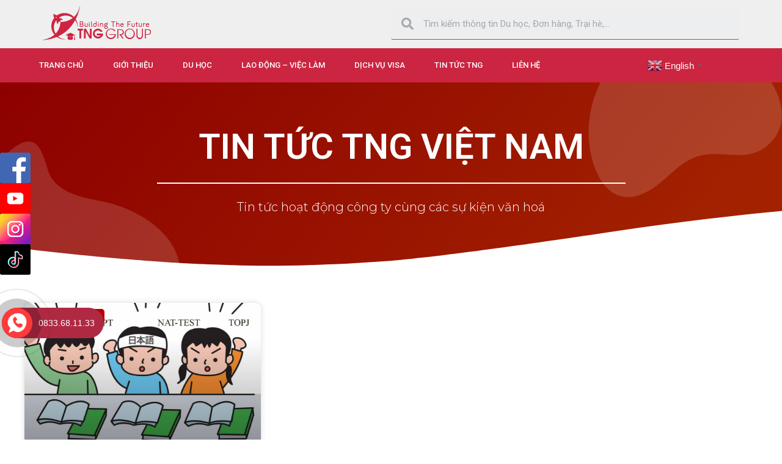

--- FILE ---
content_type: text/html; charset=UTF-8
request_url: https://tngvietnam.vn/the/jlpt/
body_size: 20258
content:
<!DOCTYPE html>
<html lang="vi">
<head>
<meta charset="UTF-8">
<meta name="viewport" content="width=device-width, initial-scale=1">
<link rel="profile" href="https://gmpg.org/xfn/11">

<meta name='robots' content='index, follow, max-image-preview:large, max-snippet:-1, max-video-preview:-1' />

	<!-- This site is optimized with the Yoast SEO Premium plugin v20.2 (Yoast SEO v20.2) - https://yoast.com/wordpress/plugins/seo/ -->
	<title>JLPT Archives - TNG Việt Nam</title>
	<link rel="canonical" href="https://tngvietnam.vn/the/jlpt/" />
	<meta property="og:locale" content="vi_VN" />
	<meta property="og:type" content="article" />
	<meta property="og:title" content="JLPT Archives" />
	<meta property="og:url" content="https://tngvietnam.vn/the/jlpt/" />
	<meta property="og:site_name" content="TNG Việt Nam" />
	<meta name="twitter:card" content="summary_large_image" />
	<meta name="twitter:site" content="@tngvietnam" />
	<script type="application/ld+json" class="yoast-schema-graph">{"@context":"https://schema.org","@graph":[{"@type":"CollectionPage","@id":"https://tngvietnam.vn/the/jlpt/","url":"https://tngvietnam.vn/the/jlpt/","name":"JLPT Archives - TNG Việt Nam","isPartOf":{"@id":"https://tngvietnam.vn/#website"},"primaryImageOfPage":{"@id":"https://tngvietnam.vn/the/jlpt/#primaryimage"},"image":{"@id":"https://tngvietnam.vn/the/jlpt/#primaryimage"},"thumbnailUrl":"https://tngvietnam.vn/wp-content/uploads/2021/08/ky-thi-nang-luc-tieng-nhat.jpg","breadcrumb":{"@id":"https://tngvietnam.vn/the/jlpt/#breadcrumb"},"inLanguage":"vi"},{"@type":"ImageObject","inLanguage":"vi","@id":"https://tngvietnam.vn/the/jlpt/#primaryimage","url":"https://tngvietnam.vn/wp-content/uploads/2021/08/ky-thi-nang-luc-tieng-nhat.jpg","contentUrl":"https://tngvietnam.vn/wp-content/uploads/2021/08/ky-thi-nang-luc-tieng-nhat.jpg","width":1024,"height":629},{"@type":"BreadcrumbList","@id":"https://tngvietnam.vn/the/jlpt/#breadcrumb","itemListElement":[{"@type":"ListItem","position":1,"name":"Home","item":"https://tngvietnam.vn/"},{"@type":"ListItem","position":2,"name":"JLPT"}]},{"@type":"WebSite","@id":"https://tngvietnam.vn/#website","url":"https://tngvietnam.vn/","name":"TNG Việt Nam","description":"Tổ chức Giáo dục uy tín nhất lĩnh vực Du học - Lao động &amp; Việc làm","publisher":{"@id":"https://tngvietnam.vn/#organization"},"potentialAction":[{"@type":"SearchAction","target":{"@type":"EntryPoint","urlTemplate":"https://tngvietnam.vn/?s={search_term_string}"},"query-input":"required name=search_term_string"}],"inLanguage":"vi"},{"@type":"Organization","@id":"https://tngvietnam.vn/#organization","name":"Tổ chức Giáo dục TNG Việt Nam uy tín hàng đầu","url":"https://tngvietnam.vn/","logo":{"@type":"ImageObject","inLanguage":"vi","@id":"https://tngvietnam.vn/#/schema/logo/image/","url":"https://tngvietnam.vn/wp-content/uploads/2023/02/tng-logo.png","contentUrl":"https://tngvietnam.vn/wp-content/uploads/2023/02/tng-logo.png","width":512,"height":435,"caption":"Tổ chức Giáo dục TNG Việt Nam uy tín hàng đầu"},"image":{"@id":"https://tngvietnam.vn/#/schema/logo/image/"},"sameAs":["https://www.facebook.com/tngvietnam.vn","https://twitter.com/tngvietnam"]}]}</script>
	<!-- / Yoast SEO Premium plugin. -->


<link rel="alternate" type="application/rss+xml" title="Dòng thông tin TNG Việt Nam &raquo;" href="https://tngvietnam.vn/feed/" />
<link rel="alternate" type="application/rss+xml" title="TNG Việt Nam &raquo; Dòng bình luận" href="https://tngvietnam.vn/comments/feed/" />
<link rel="alternate" type="application/rss+xml" title="Dòng thông tin cho Thẻ TNG Việt Nam &raquo; JLPT" href="https://tngvietnam.vn/the/jlpt/feed/" />
<style id='wp-img-auto-sizes-contain-inline-css'>
img:is([sizes=auto i],[sizes^="auto," i]){contain-intrinsic-size:3000px 1500px}
/*# sourceURL=wp-img-auto-sizes-contain-inline-css */
</style>
<link rel='stylesheet' id='gtranslate-style-css' href='https://tngvietnam.vn/wp-content/plugins/gtranslate/gtranslate-style24.css?ver=6.9' media='all' />
<link rel='stylesheet' id='astra-theme-css-css' href='https://tngvietnam.vn/wp-content/themes/astra/assets/css/minified/main.min.css?ver=3.6.7' media='all' />
<style id='astra-theme-css-inline-css'>
html{font-size:93.75%;}a,.page-title{color:#cf2e2e;}a:hover,a:focus{color:#3a3a3a;}body,button,input,select,textarea,.ast-button,.ast-custom-button{font-family:Helvetica,Verdana,Arial,sans-serif;font-weight:400;font-size:15px;font-size:1rem;line-height:1.02;}blockquote{color:#000000;}p,.entry-content p{margin-bottom:1.3em;}h1,.entry-content h1,h2,.entry-content h2,h3,.entry-content h3,h4,.entry-content h4,h5,.entry-content h5,h6,.entry-content h6,.site-title,.site-title a{font-family:Helvetica,Verdana,Arial,sans-serif;font-weight:400;}.site-title{font-size:35px;font-size:2.3333333333333rem;display:block;}header .custom-logo-link img{max-width:96px;}.astra-logo-svg{width:96px;}.ast-archive-description .ast-archive-title{font-size:40px;font-size:2.6666666666667rem;}.site-header .site-description{font-size:15px;font-size:1rem;display:none;}.entry-title{font-size:30px;font-size:2rem;}h1,.entry-content h1{font-size:40px;font-size:2.6666666666667rem;font-weight:normal;font-family:Helvetica,Verdana,Arial,sans-serif;}h2,.entry-content h2{font-size:26px;font-size:1.7333333333333rem;font-weight:700;font-family:Helvetica,Verdana,Arial,sans-serif;line-height:1.35;}h3,.entry-content h3{font-size:22px;font-size:1.4666666666667rem;font-weight:400;font-family:Helvetica,Verdana,Arial,sans-serif;line-height:1.46;}h4,.entry-content h4{font-size:20px;font-size:1.3333333333333rem;}h5,.entry-content h5{font-size:16px;font-size:1.0666666666667rem;}h6,.entry-content h6{font-size:16px;font-size:1.0666666666667rem;}.ast-single-post .entry-title,.page-title{font-size:50px;font-size:3.3333333333333rem;}::selection{background-color:#b02943;color:#ffffff;}body,h1,.entry-title a,.entry-content h1,h2,.entry-content h2,h3,.entry-content h3,h4,.entry-content h4,h5,.entry-content h5,h6,.entry-content h6{color:#3a3a3a;}.tagcloud a:hover,.tagcloud a:focus,.tagcloud a.current-item{color:#ffffff;border-color:#cf2e2e;background-color:#cf2e2e;}input:focus,input[type="text"]:focus,input[type="email"]:focus,input[type="url"]:focus,input[type="password"]:focus,input[type="reset"]:focus,input[type="search"]:focus,textarea:focus{border-color:#cf2e2e;}input[type="radio"]:checked,input[type=reset],input[type="checkbox"]:checked,input[type="checkbox"]:hover:checked,input[type="checkbox"]:focus:checked,input[type=range]::-webkit-slider-thumb{border-color:#cf2e2e;background-color:#cf2e2e;box-shadow:none;}.site-footer a:hover + .post-count,.site-footer a:focus + .post-count{background:#cf2e2e;border-color:#cf2e2e;}.single .nav-links .nav-previous,.single .nav-links .nav-next{color:#cf2e2e;}.entry-meta,.entry-meta *{line-height:1.45;color:#cf2e2e;}.entry-meta a:hover,.entry-meta a:hover *,.entry-meta a:focus,.entry-meta a:focus *,.page-links > .page-link,.page-links .page-link:hover,.post-navigation a:hover{color:#3a3a3a;}.widget-title{font-size:21px;font-size:1.4rem;color:#3a3a3a;}#cat option,.secondary .calendar_wrap thead a,.secondary .calendar_wrap thead a:visited{color:#cf2e2e;}.secondary .calendar_wrap #today,.ast-progress-val span{background:#cf2e2e;}.secondary a:hover + .post-count,.secondary a:focus + .post-count{background:#cf2e2e;border-color:#cf2e2e;}.calendar_wrap #today > a{color:#ffffff;}.page-links .page-link,.single .post-navigation a{color:#cf2e2e;}.ast-single-post .entry-content a,.ast-comment-content a:not(.ast-comment-edit-reply-wrap a){text-decoration:underline;}.ast-single-post .wp-block-button .wp-block-button__link,.ast-single-post .elementor-button-wrapper .elementor-button{text-decoration:none;}.ast-logo-title-inline .site-logo-img{padding-right:1em;}.site-logo-img img{ transition:all 0.2s linear;}.ast-page-builder-template .hentry {margin: 0;}.ast-page-builder-template .site-content > .ast-container {max-width: 100%;padding: 0;}.ast-page-builder-template .site-content #primary {padding: 0;margin: 0;}.ast-page-builder-template .no-results {text-align: center;margin: 4em auto;}.ast-page-builder-template .ast-pagination {padding: 2em;} .ast-page-builder-template .entry-header.ast-no-title.ast-no-thumbnail {margin-top: 0;}.ast-page-builder-template .entry-header.ast-header-without-markup {margin-top: 0;margin-bottom: 0;}.ast-page-builder-template .entry-header.ast-no-title.ast-no-meta {margin-bottom: 0;}.ast-page-builder-template.single .post-navigation {padding-bottom: 2em;}.ast-page-builder-template.single-post .site-content > .ast-container {max-width: 100%;}.ast-page-builder-template.single-post .site-content > .ast-container {max-width: 100%;}.ast-page-builder-template .entry-header {margin-top: 4em;margin-left: auto;margin-right: auto;padding-left: 20px;padding-right: 20px;}.ast-page-builder-template .ast-archive-description {margin-top: 4em;margin-left: auto;margin-right: auto;padding-left: 20px;padding-right: 20px;}.ast-page-builder-template.ast-no-sidebar .entry-content .alignwide {margin-left: 0;margin-right: 0;}.single.ast-page-builder-template .entry-header {padding-left: 20px;padding-right: 20px;}.ast-page-builder-template.ast-no-sidebar .entry-content .alignwide {margin-left: 0;margin-right: 0;}@media (max-width:921px){#ast-desktop-header{display:none;}}@media (min-width:921px){#ast-mobile-header{display:none;}}.wp-block-buttons.aligncenter{justify-content:center;}@media (min-width:1200px){.wp-block-group .has-background{padding:20px;}}@media (min-width:1200px){.ast-no-sidebar.ast-separate-container .entry-content .wp-block-group.alignwide,.ast-no-sidebar.ast-separate-container .entry-content .wp-block-cover.alignwide{margin-left:-20px;margin-right:-20px;padding-left:20px;padding-right:20px;}.ast-no-sidebar.ast-separate-container .entry-content .wp-block-cover.alignfull,.ast-no-sidebar.ast-separate-container .entry-content .wp-block-group.alignfull{margin-left:-6.67em;margin-right:-6.67em;padding-left:6.67em;padding-right:6.67em;}}@media (min-width:1200px){.wp-block-cover-image.alignwide .wp-block-cover__inner-container,.wp-block-cover.alignwide .wp-block-cover__inner-container,.wp-block-cover-image.alignfull .wp-block-cover__inner-container,.wp-block-cover.alignfull .wp-block-cover__inner-container{width:100%;}}.wp-block-columns{margin-bottom:unset;}.wp-block-image.size-full{margin:2rem 0;}.wp-block-separator.has-background{padding:0;}.wp-block-gallery{margin-bottom:1.6em;}.wp-block-group{padding-top:4em;padding-bottom:4em;}.wp-block-group__inner-container .wp-block-columns:last-child,.wp-block-group__inner-container :last-child,.wp-block-table table{margin-bottom:0;}.blocks-gallery-grid{width:100%;}.wp-block-navigation-link__content{padding:5px 0;}.wp-block-group .wp-block-group .has-text-align-center,.wp-block-group .wp-block-column .has-text-align-center{max-width:100%;}.has-text-align-center{margin:0 auto;}@media (min-width:1200px){.wp-block-cover__inner-container,.alignwide .wp-block-group__inner-container,.alignfull .wp-block-group__inner-container{max-width:1200px;margin:0 auto;}.wp-block-group.alignnone,.wp-block-group.aligncenter,.wp-block-group.alignleft,.wp-block-group.alignright,.wp-block-group.alignwide,.wp-block-columns.alignwide{margin:2rem 0 1rem 0;}}@media (max-width:1200px){.wp-block-group{padding:3em;}.wp-block-group .wp-block-group{padding:1.5em;}.wp-block-columns,.wp-block-column{margin:1rem 0;}}@media (min-width:921px){.wp-block-columns .wp-block-group{padding:2em;}}@media (max-width:544px){.wp-block-cover-image .wp-block-cover__inner-container,.wp-block-cover .wp-block-cover__inner-container{width:unset;}.wp-block-cover,.wp-block-cover-image{padding:2em 0;}.wp-block-group,.wp-block-cover{padding:2em;}.wp-block-media-text__media img,.wp-block-media-text__media video{width:unset;max-width:100%;}.wp-block-media-text.has-background .wp-block-media-text__content{padding:1em;}}@media (min-width:544px){.entry-content .wp-block-media-text.has-media-on-the-right .wp-block-media-text__content{padding:0 8% 0 0;}.entry-content .wp-block-media-text .wp-block-media-text__content{padding:0 0 0 8%;}.ast-plain-container .site-content .entry-content .has-custom-content-position.is-position-bottom-left > *,.ast-plain-container .site-content .entry-content .has-custom-content-position.is-position-bottom-right > *,.ast-plain-container .site-content .entry-content .has-custom-content-position.is-position-top-left > *,.ast-plain-container .site-content .entry-content .has-custom-content-position.is-position-top-right > *,.ast-plain-container .site-content .entry-content .has-custom-content-position.is-position-center-right > *,.ast-plain-container .site-content .entry-content .has-custom-content-position.is-position-center-left > *{margin:0;}}@media (max-width:544px){.entry-content .wp-block-media-text .wp-block-media-text__content{padding:8% 0;}.wp-block-media-text .wp-block-media-text__media img{width:auto;max-width:100%;}}.wp-block-button.is-style-outline .wp-block-button__link{border-color:#b02943;}.wp-block-button.is-style-outline > .wp-block-button__link:not(.has-text-color),.wp-block-button.wp-block-button__link.is-style-outline:not(.has-text-color){color:#b02943;}.wp-block-button.is-style-outline .wp-block-button__link:hover,.wp-block-button.is-style-outline .wp-block-button__link:focus{color:#ffffff !important;background-color:#3a3a3a;border-color:#3a3a3a;}.post-page-numbers.current .page-link,.ast-pagination .page-numbers.current{color:#ffffff;border-color:#b02943;background-color:#b02943;border-radius:2px;}@media (min-width:544px){.entry-content > .alignleft{margin-right:20px;}.entry-content > .alignright{margin-left:20px;}}h1.widget-title{font-weight:normal;}h2.widget-title{font-weight:700;}h3.widget-title{font-weight:400;}@media (max-width:921px){.ast-separate-container .ast-article-post,.ast-separate-container .ast-article-single{padding:1.5em 2.14em;}.ast-separate-container #primary,.ast-separate-container #secondary{padding:1.5em 0;}#primary,#secondary{padding:1.5em 0;margin:0;}.ast-left-sidebar #content > .ast-container{display:flex;flex-direction:column-reverse;width:100%;}.ast-author-box img.avatar{margin:20px 0 0 0;}}@media (min-width:922px){.ast-separate-container.ast-right-sidebar #primary,.ast-separate-container.ast-left-sidebar #primary{border:0;}.search-no-results.ast-separate-container #primary{margin-bottom:4em;}}.wp-block-button .wp-block-button__link,{color:#ffffff;}.wp-block-button .wp-block-button__link:hover,.wp-block-button .wp-block-button__link:focus{color:#ffffff;background-color:#3a3a3a;border-color:#3a3a3a;}.elementor-widget-heading h2.elementor-heading-title{line-height:1.35;}.elementor-widget-heading h3.elementor-heading-title{line-height:1.46;}.wp-block-button .wp-block-button__link{border-style:solid;border-color:#b02943;background-color:#b02943;color:#ffffff;font-family:inherit;font-weight:inherit;line-height:1;border-radius:2px;padding-top:15px;padding-right:30px;padding-bottom:15px;padding-left:30px;}@media (max-width:921px){.wp-block-button .wp-block-button__link{padding-top:14px;padding-right:28px;padding-bottom:14px;padding-left:28px;}}@media (max-width:544px){.wp-block-button .wp-block-button__link{padding-top:12px;padding-right:24px;padding-bottom:12px;padding-left:24px;}}.menu-toggle,button,.ast-button,.ast-custom-button,.button,input#submit,input[type="button"],input[type="submit"],input[type="reset"],form[CLASS*="wp-block-search__"].wp-block-search .wp-block-search__inside-wrapper .wp-block-search__button{border-style:solid;border-top-width:0;border-right-width:0;border-left-width:0;border-bottom-width:0;color:#ffffff;border-color:#b02943;background-color:#b02943;border-radius:2px;padding-top:15px;padding-right:30px;padding-bottom:15px;padding-left:30px;font-family:inherit;font-weight:inherit;line-height:1;}button:focus,.menu-toggle:hover,button:hover,.ast-button:hover,.ast-custom-button:hover .button:hover,.ast-custom-button:hover ,input[type=reset]:hover,input[type=reset]:focus,input#submit:hover,input#submit:focus,input[type="button"]:hover,input[type="button"]:focus,input[type="submit"]:hover,input[type="submit"]:focus,form[CLASS*="wp-block-search__"].wp-block-search .wp-block-search__inside-wrapper .wp-block-search__button:hover,form[CLASS*="wp-block-search__"].wp-block-search .wp-block-search__inside-wrapper .wp-block-search__button:focus{color:#ffffff;background-color:#3a3a3a;border-color:#3a3a3a;}@media (min-width:544px){.ast-container{max-width:100%;}}@media (max-width:544px){.ast-separate-container .ast-article-post,.ast-separate-container .ast-article-single,.ast-separate-container .comments-title,.ast-separate-container .ast-archive-description{padding:1.5em 1em;}.ast-separate-container #content .ast-container{padding-left:0.54em;padding-right:0.54em;}.ast-separate-container .ast-comment-list li.depth-1{padding:1.5em 1em;margin-bottom:1.5em;}.ast-separate-container .ast-comment-list .bypostauthor{padding:.5em;}.ast-search-menu-icon.ast-dropdown-active .search-field{width:170px;}.menu-toggle,button,.ast-button,.button,input#submit,input[type="button"],input[type="submit"],input[type="reset"]{padding-top:12px;padding-right:24px;padding-bottom:12px;padding-left:24px;}}@media (max-width:921px){.menu-toggle,button,.ast-button,.button,input#submit,input[type="button"],input[type="submit"],input[type="reset"]{padding-top:14px;padding-right:28px;padding-bottom:14px;padding-left:28px;}.ast-mobile-header-stack .main-header-bar .ast-search-menu-icon{display:inline-block;}.ast-header-break-point.ast-header-custom-item-outside .ast-mobile-header-stack .main-header-bar .ast-search-icon{margin:0;}.ast-comment-avatar-wrap img{max-width:2.5em;}.ast-separate-container .ast-comment-list li.depth-1{padding:1.5em 2.14em;}.ast-separate-container .comment-respond{padding:2em 2.14em;}.ast-comment-meta{padding:0 1.8888em 1.3333em;}}body,.ast-separate-container{background-color:;;background-image:none;;}@media (max-width:921px){.site-title{display:block;}.ast-archive-description .ast-archive-title{font-size:40px;}.site-header .site-description{display:none;}.entry-title{font-size:30px;}h1,.entry-content h1{font-size:30px;}h2,.entry-content h2{font-size:22px;}h3,.entry-content h3{font-size:20px;}h4,.entry-content h4{font-size:18px;font-size:1.2rem;}h5,.entry-content h5{font-size:16px;font-size:1.0666666666667rem;}h6,.entry-content h6{font-size:16px;font-size:1.0666666666667rem;}.ast-single-post .entry-title,.page-title{font-size:30px;}}@media (max-width:544px){.site-title{display:block;}.ast-archive-description .ast-archive-title{font-size:40px;}.site-header .site-description{display:none;}.entry-title{font-size:30px;}h1,.entry-content h1{font-size:30px;}h2,.entry-content h2{font-size:25px;}h3,.entry-content h3{font-size:20px;}.ast-single-post .entry-title,.page-title{font-size:30px;}}@media (max-width:921px){html{font-size:85.5%;}}@media (max-width:544px){html{font-size:85.5%;}}@media (min-width:922px){.ast-container{max-width:1240px;}}@media (min-width:922px){.site-content .ast-container{display:flex;}}@media (max-width:921px){.site-content .ast-container{flex-direction:column;}}@media (min-width:922px){.main-header-menu .sub-menu .menu-item.ast-left-align-sub-menu:hover > .sub-menu,.main-header-menu .sub-menu .menu-item.ast-left-align-sub-menu.focus > .sub-menu{margin-left:-0px;}}.wp-block-search {margin-bottom: 20px;}.wp-block-site-tagline {margin-top: 20px;}form.wp-block-search .wp-block-search__input,.wp-block-search.wp-block-search__button-inside .wp-block-search__inside-wrapper,.wp-block-search.wp-block-search__button-inside .wp-block-search__inside-wrapper {border-color: #eaeaea;background: #fafafa;}.wp-block-search.wp-block-search__button-inside .wp-block-search__inside-wrapper .wp-block-search__input:focus,.wp-block-loginout input:focus {outline: thin dotted;}.wp-block-loginout input:focus {border-color: transparent;} form.wp-block-search .wp-block-search__inside-wrapper .wp-block-search__input {padding: 12px;}form.wp-block-search .wp-block-search__button svg {fill: currentColor;width: 20px;height: 20px;}.wp-block-loginout p label {display: block;}.wp-block-loginout p:not(.login-remember):not(.login-submit) input {width: 100%;}.wp-block-loginout .login-remember input {width: 1.1rem;height: 1.1rem;margin: 0 5px 4px 0;vertical-align: middle;}.ast-breadcrumbs .trail-browse,.ast-breadcrumbs .trail-items,.ast-breadcrumbs .trail-items li{display:inline-block;margin:0;padding:0;border:none;background:inherit;text-indent:0;}.ast-breadcrumbs .trail-browse{font-size:inherit;font-style:inherit;font-weight:inherit;color:inherit;}.ast-breadcrumbs .trail-items{list-style:none;}.trail-items li::after{padding:0 0.3em;content:"\00bb";}.trail-items li:last-of-type::after{display:none;}h1,.entry-content h1,h2,.entry-content h2,h3,.entry-content h3,h4,.entry-content h4,h5,.entry-content h5,h6,.entry-content h6{color:#b02943;}@media (max-width:921px){.ast-builder-grid-row-container.ast-builder-grid-row-tablet-3-firstrow .ast-builder-grid-row > *:first-child,.ast-builder-grid-row-container.ast-builder-grid-row-tablet-3-lastrow .ast-builder-grid-row > *:last-child{grid-column:1 / -1;}}@media (max-width:544px){.ast-builder-grid-row-container.ast-builder-grid-row-mobile-3-firstrow .ast-builder-grid-row > *:first-child,.ast-builder-grid-row-container.ast-builder-grid-row-mobile-3-lastrow .ast-builder-grid-row > *:last-child{grid-column:1 / -1;}}.ast-builder-layout-element[data-section="title_tagline"]{display:flex;}@media (max-width:921px){.ast-header-break-point .ast-builder-layout-element[data-section="title_tagline"]{display:flex;}}@media (max-width:544px){.ast-header-break-point .ast-builder-layout-element[data-section="title_tagline"]{display:flex;}}.ast-builder-menu-1{font-family:inherit;font-weight:inherit;}.ast-builder-menu-1 .sub-menu,.ast-builder-menu-1 .inline-on-mobile .sub-menu{border-top-width:2px;border-bottom-width:0;border-right-width:0;border-left-width:0;border-color:#b02943;border-style:solid;border-radius:0;}.ast-builder-menu-1 .main-header-menu > .menu-item > .sub-menu,.ast-builder-menu-1 .main-header-menu > .menu-item > .astra-full-megamenu-wrapper{margin-top:0;}.ast-desktop .ast-builder-menu-1 .main-header-menu > .menu-item > .sub-menu:before,.ast-desktop .ast-builder-menu-1 .main-header-menu > .menu-item > .astra-full-megamenu-wrapper:before{height:calc( 0px + 5px );}.ast-desktop .ast-builder-menu-1 .menu-item .sub-menu .menu-link{border-style:none;}@media (max-width:921px){.ast-header-break-point .ast-builder-menu-1 .menu-item.menu-item-has-children > .ast-menu-toggle{top:0;}.ast-builder-menu-1 .menu-item-has-children > .menu-link:after{content:unset;}}@media (max-width:544px){.ast-header-break-point .ast-builder-menu-1 .menu-item.menu-item-has-children > .ast-menu-toggle{top:0;}}.ast-builder-menu-1{display:flex;}@media (max-width:921px){.ast-header-break-point .ast-builder-menu-1{display:flex;}}@media (max-width:544px){.ast-header-break-point .ast-builder-menu-1{display:flex;}}.site-below-footer-wrap{padding-top:20px;padding-bottom:20px;}.site-below-footer-wrap[data-section="section-below-footer-builder"]{background-color:#eeeeee;;min-height:80px;}.site-below-footer-wrap[data-section="section-below-footer-builder"] .ast-builder-grid-row{max-width:1200px;margin-left:auto;margin-right:auto;}.site-below-footer-wrap[data-section="section-below-footer-builder"] .ast-builder-grid-row,.site-below-footer-wrap[data-section="section-below-footer-builder"] .site-footer-section{align-items:flex-start;}.site-below-footer-wrap[data-section="section-below-footer-builder"].ast-footer-row-inline .site-footer-section{display:flex;margin-bottom:0;}.ast-builder-grid-row-full .ast-builder-grid-row{grid-template-columns:1fr;}@media (max-width:921px){.site-below-footer-wrap[data-section="section-below-footer-builder"].ast-footer-row-tablet-inline .site-footer-section{display:flex;margin-bottom:0;}.site-below-footer-wrap[data-section="section-below-footer-builder"].ast-footer-row-tablet-stack .site-footer-section{display:block;margin-bottom:10px;}.ast-builder-grid-row-container.ast-builder-grid-row-tablet-full .ast-builder-grid-row{grid-template-columns:1fr;}}@media (max-width:544px){.site-below-footer-wrap[data-section="section-below-footer-builder"].ast-footer-row-mobile-inline .site-footer-section{display:flex;margin-bottom:0;}.site-below-footer-wrap[data-section="section-below-footer-builder"].ast-footer-row-mobile-stack .site-footer-section{display:block;margin-bottom:10px;}.ast-builder-grid-row-container.ast-builder-grid-row-mobile-full .ast-builder-grid-row{grid-template-columns:1fr;}}.site-below-footer-wrap[data-section="section-below-footer-builder"]{display:grid;}@media (max-width:921px){.ast-header-break-point .site-below-footer-wrap[data-section="section-below-footer-builder"]{display:grid;}}@media (max-width:544px){.ast-header-break-point .site-below-footer-wrap[data-section="section-below-footer-builder"]{display:grid;}}.ast-footer-copyright{text-align:center;}.ast-footer-copyright {color:#3a3a3a;}@media (max-width:921px){.ast-footer-copyright{text-align:center;}}@media (max-width:544px){.ast-footer-copyright{text-align:center;}}.ast-footer-copyright.ast-builder-layout-element{display:flex;}@media (max-width:921px){.ast-header-break-point .ast-footer-copyright.ast-builder-layout-element{display:flex;}}@media (max-width:544px){.ast-header-break-point .ast-footer-copyright.ast-builder-layout-element{display:flex;}}.elementor-template-full-width .ast-container{display:block;}@media (max-width:544px){.elementor-element .elementor-wc-products .woocommerce[class*="columns-"] ul.products li.product{width:auto;margin:0;}.elementor-element .woocommerce .woocommerce-result-count{float:none;}}.ast-header-break-point .main-header-bar{border-bottom-width:1px;}@media (min-width:922px){.main-header-bar{border-bottom-width:1px;}}.ast-safari-browser-less-than-11 .main-header-menu .menu-item, .ast-safari-browser-less-than-11 .main-header-bar .ast-masthead-custom-menu-items{display:block;}.main-header-menu .menu-item, #astra-footer-menu .menu-item, .main-header-bar .ast-masthead-custom-menu-items{-js-display:flex;display:flex;-webkit-box-pack:center;-webkit-justify-content:center;-moz-box-pack:center;-ms-flex-pack:center;justify-content:center;-webkit-box-orient:vertical;-webkit-box-direction:normal;-webkit-flex-direction:column;-moz-box-orient:vertical;-moz-box-direction:normal;-ms-flex-direction:column;flex-direction:column;}.main-header-menu > .menu-item > .menu-link, #astra-footer-menu > .menu-item > .menu-link,{height:100%;-webkit-box-align:center;-webkit-align-items:center;-moz-box-align:center;-ms-flex-align:center;align-items:center;-js-display:flex;display:flex;}.ast-header-break-point .main-navigation ul .menu-item .menu-link .icon-arrow:first-of-type svg{top:.2em;margin-top:0px;margin-left:0px;width:.65em;transform:translate(0, -2px) rotateZ(270deg);}.ast-mobile-popup-content .ast-submenu-expanded > .ast-menu-toggle{transform:rotateX(180deg);}.ast-mobile-header-content > *,.ast-desktop-header-content > * {padding: 10px 0;height: auto;}.ast-mobile-header-content > *:first-child,.ast-desktop-header-content > *:first-child {padding-top: 10px;}.ast-mobile-header-content > .ast-builder-menu,.ast-desktop-header-content > .ast-builder-menu {padding-top: 0;}.ast-mobile-header-content > *:last-child,.ast-desktop-header-content > *:last-child {padding-bottom: 0;}.ast-mobile-header-content .ast-search-menu-icon.ast-inline-search label,.ast-desktop-header-content .ast-search-menu-icon.ast-inline-search label {width: 100%;}.ast-desktop-header-content .main-header-bar-navigation .ast-submenu-expanded > .ast-menu-toggle::before {transform: rotateX(180deg);}#ast-desktop-header .ast-desktop-header-content,.ast-mobile-header-content .ast-search-icon,.ast-desktop-header-content .ast-search-icon,.ast-mobile-header-wrap .ast-mobile-header-content,.ast-main-header-nav-open.ast-popup-nav-open .ast-mobile-header-wrap .ast-mobile-header-content,.ast-main-header-nav-open.ast-popup-nav-open .ast-desktop-header-content {display: none;}.ast-main-header-nav-open.ast-header-break-point #ast-desktop-header .ast-desktop-header-content,.ast-main-header-nav-open.ast-header-break-point .ast-mobile-header-wrap .ast-mobile-header-content {display: block;}.ast-desktop .ast-desktop-header-content .astra-menu-animation-slide-up > .menu-item > .sub-menu,.ast-desktop .ast-desktop-header-content .astra-menu-animation-slide-up > .menu-item .menu-item > .sub-menu,.ast-desktop .ast-desktop-header-content .astra-menu-animation-slide-down > .menu-item > .sub-menu,.ast-desktop .ast-desktop-header-content .astra-menu-animation-slide-down > .menu-item .menu-item > .sub-menu,.ast-desktop .ast-desktop-header-content .astra-menu-animation-fade > .menu-item > .sub-menu,.ast-desktop .ast-desktop-header-content .astra-menu-animation-fade > .menu-item .menu-item > .sub-menu {opacity: 1;visibility: visible;}.ast-hfb-header.ast-default-menu-enable.ast-header-break-point .ast-mobile-header-wrap .ast-mobile-header-content .main-header-bar-navigation {width: unset;margin: unset;}.ast-mobile-header-content.content-align-flex-end .main-header-bar-navigation .menu-item-has-children > .ast-menu-toggle,.ast-desktop-header-content.content-align-flex-end .main-header-bar-navigation .menu-item-has-children > .ast-menu-toggle {left: calc( 20px - 0.907em);}.ast-mobile-header-content .ast-search-menu-icon,.ast-mobile-header-content .ast-search-menu-icon.slide-search,.ast-desktop-header-content .ast-search-menu-icon,.ast-desktop-header-content .ast-search-menu-icon.slide-search {width: 100%;position: relative;display: block;right: auto;transform: none;}.ast-mobile-header-content .ast-search-menu-icon.slide-search .search-form,.ast-mobile-header-content .ast-search-menu-icon .search-form,.ast-desktop-header-content .ast-search-menu-icon.slide-search .search-form,.ast-desktop-header-content .ast-search-menu-icon .search-form {right: 0;visibility: visible;opacity: 1;position: relative;top: auto;transform: none;padding: 0;display: block;overflow: hidden;}.ast-mobile-header-content .ast-search-menu-icon.ast-inline-search .search-field,.ast-mobile-header-content .ast-search-menu-icon .search-field,.ast-desktop-header-content .ast-search-menu-icon.ast-inline-search .search-field,.ast-desktop-header-content .ast-search-menu-icon .search-field {width: 100%;padding-right: 5.5em;}.ast-mobile-header-content .ast-search-menu-icon .search-submit,.ast-desktop-header-content .ast-search-menu-icon .search-submit {display: block;position: absolute;height: 100%;top: 0;right: 0;padding: 0 1em;border-radius: 0;}.ast-hfb-header.ast-default-menu-enable.ast-header-break-point .ast-mobile-header-wrap .ast-mobile-header-content .main-header-bar-navigation ul .sub-menu .menu-link {padding-left: 30px;}.ast-hfb-header.ast-default-menu-enable.ast-header-break-point .ast-mobile-header-wrap .ast-mobile-header-content .main-header-bar-navigation .sub-menu .menu-item .menu-item .menu-link {padding-left: 40px;}.ast-mobile-popup-drawer.active .ast-mobile-popup-inner{background-color:#ffffff;;}.ast-mobile-header-wrap .ast-mobile-header-content, .ast-desktop-header-content{background-color:#ffffff;;}.ast-mobile-popup-content > *, .ast-mobile-header-content > *, .ast-desktop-popup-content > *, .ast-desktop-header-content > *{padding-top:0;padding-bottom:0;}.content-align-flex-start .ast-builder-layout-element{justify-content:flex-start;}.content-align-flex-start .main-header-menu{text-align:left;}.ast-mobile-popup-drawer.active .menu-toggle-close{color:#3a3a3a;}.ast-mobile-header-wrap .ast-primary-header-bar,.ast-primary-header-bar .site-primary-header-wrap{min-height:70px;}.ast-desktop .ast-primary-header-bar .main-header-menu > .menu-item{line-height:70px;}@media (max-width:921px){#masthead .ast-mobile-header-wrap .ast-primary-header-bar,#masthead .ast-mobile-header-wrap .ast-below-header-bar{padding-left:20px;padding-right:20px;}}.ast-header-break-point .ast-primary-header-bar{border-bottom-width:1px;border-bottom-color:#eaeaea;border-bottom-style:solid;}@media (min-width:922px){.ast-primary-header-bar{border-bottom-width:1px;border-bottom-color:#eaeaea;border-bottom-style:solid;}}.ast-primary-header-bar{background-color:#ffffff;;}.ast-primary-header-bar{display:block;}@media (max-width:921px){.ast-header-break-point .ast-primary-header-bar{display:grid;}}@media (max-width:544px){.ast-header-break-point .ast-primary-header-bar{display:grid;}}[data-section="section-header-mobile-trigger"] .ast-button-wrap .ast-mobile-menu-trigger-minimal{color:#b02943;border:none;background:transparent;}[data-section="section-header-mobile-trigger"] .ast-button-wrap .mobile-menu-toggle-icon .ast-mobile-svg{width:20px;height:20px;fill:#b02943;}[data-section="section-header-mobile-trigger"] .ast-button-wrap .mobile-menu-wrap .mobile-menu{color:#b02943;}.ast-builder-menu-mobile .main-navigation .menu-item > .menu-link{font-family:inherit;font-weight:inherit;}.ast-builder-menu-mobile .main-navigation .menu-item.menu-item-has-children > .ast-menu-toggle{top:0;}.ast-builder-menu-mobile .main-navigation .menu-item-has-children > .menu-link:after{content:unset;}.ast-hfb-header .ast-builder-menu-mobile .main-header-menu, .ast-hfb-header .ast-builder-menu-mobile .main-navigation .menu-item .menu-link, .ast-hfb-header .ast-builder-menu-mobile .main-navigation .menu-item .sub-menu .menu-link{border-style:none;}.ast-builder-menu-mobile .main-navigation .menu-item.menu-item-has-children > .ast-menu-toggle{top:0;}@media (max-width:921px){.ast-builder-menu-mobile .main-navigation .menu-item.menu-item-has-children > .ast-menu-toggle{top:0;}.ast-builder-menu-mobile .main-navigation .menu-item-has-children > .menu-link:after{content:unset;}}@media (max-width:544px){.ast-builder-menu-mobile .main-navigation .menu-item.menu-item-has-children > .ast-menu-toggle{top:0;}}.ast-builder-menu-mobile .main-navigation{display:block;}@media (max-width:921px){.ast-header-break-point .ast-builder-menu-mobile .main-navigation{display:block;}}@media (max-width:544px){.ast-header-break-point .ast-builder-menu-mobile .main-navigation{display:block;}}
/*# sourceURL=astra-theme-css-inline-css */
</style>
<style id='wp-emoji-styles-inline-css'>

	img.wp-smiley, img.emoji {
		display: inline !important;
		border: none !important;
		box-shadow: none !important;
		height: 1em !important;
		width: 1em !important;
		margin: 0 0.07em !important;
		vertical-align: -0.1em !important;
		background: none !important;
		padding: 0 !important;
	}
/*# sourceURL=wp-emoji-styles-inline-css */
</style>
<style id='wp-block-library-inline-css'>
:root{--wp-block-synced-color:#7a00df;--wp-block-synced-color--rgb:122,0,223;--wp-bound-block-color:var(--wp-block-synced-color);--wp-editor-canvas-background:#ddd;--wp-admin-theme-color:#007cba;--wp-admin-theme-color--rgb:0,124,186;--wp-admin-theme-color-darker-10:#006ba1;--wp-admin-theme-color-darker-10--rgb:0,107,160.5;--wp-admin-theme-color-darker-20:#005a87;--wp-admin-theme-color-darker-20--rgb:0,90,135;--wp-admin-border-width-focus:2px}@media (min-resolution:192dpi){:root{--wp-admin-border-width-focus:1.5px}}.wp-element-button{cursor:pointer}:root .has-very-light-gray-background-color{background-color:#eee}:root .has-very-dark-gray-background-color{background-color:#313131}:root .has-very-light-gray-color{color:#eee}:root .has-very-dark-gray-color{color:#313131}:root .has-vivid-green-cyan-to-vivid-cyan-blue-gradient-background{background:linear-gradient(135deg,#00d084,#0693e3)}:root .has-purple-crush-gradient-background{background:linear-gradient(135deg,#34e2e4,#4721fb 50%,#ab1dfe)}:root .has-hazy-dawn-gradient-background{background:linear-gradient(135deg,#faaca8,#dad0ec)}:root .has-subdued-olive-gradient-background{background:linear-gradient(135deg,#fafae1,#67a671)}:root .has-atomic-cream-gradient-background{background:linear-gradient(135deg,#fdd79a,#004a59)}:root .has-nightshade-gradient-background{background:linear-gradient(135deg,#330968,#31cdcf)}:root .has-midnight-gradient-background{background:linear-gradient(135deg,#020381,#2874fc)}:root{--wp--preset--font-size--normal:16px;--wp--preset--font-size--huge:42px}.has-regular-font-size{font-size:1em}.has-larger-font-size{font-size:2.625em}.has-normal-font-size{font-size:var(--wp--preset--font-size--normal)}.has-huge-font-size{font-size:var(--wp--preset--font-size--huge)}.has-text-align-center{text-align:center}.has-text-align-left{text-align:left}.has-text-align-right{text-align:right}.has-fit-text{white-space:nowrap!important}#end-resizable-editor-section{display:none}.aligncenter{clear:both}.items-justified-left{justify-content:flex-start}.items-justified-center{justify-content:center}.items-justified-right{justify-content:flex-end}.items-justified-space-between{justify-content:space-between}.screen-reader-text{border:0;clip-path:inset(50%);height:1px;margin:-1px;overflow:hidden;padding:0;position:absolute;width:1px;word-wrap:normal!important}.screen-reader-text:focus{background-color:#ddd;clip-path:none;color:#444;display:block;font-size:1em;height:auto;left:5px;line-height:normal;padding:15px 23px 14px;text-decoration:none;top:5px;width:auto;z-index:100000}html :where(.has-border-color){border-style:solid}html :where([style*=border-top-color]){border-top-style:solid}html :where([style*=border-right-color]){border-right-style:solid}html :where([style*=border-bottom-color]){border-bottom-style:solid}html :where([style*=border-left-color]){border-left-style:solid}html :where([style*=border-width]){border-style:solid}html :where([style*=border-top-width]){border-top-style:solid}html :where([style*=border-right-width]){border-right-style:solid}html :where([style*=border-bottom-width]){border-bottom-style:solid}html :where([style*=border-left-width]){border-left-style:solid}html :where(img[class*=wp-image-]){height:auto;max-width:100%}:where(figure){margin:0 0 1em}html :where(.is-position-sticky){--wp-admin--admin-bar--position-offset:var(--wp-admin--admin-bar--height,0px)}@media screen and (max-width:600px){html :where(.is-position-sticky){--wp-admin--admin-bar--position-offset:0px}}

/*# sourceURL=wp-block-library-inline-css */
</style><style id='global-styles-inline-css'>
:root{--wp--preset--aspect-ratio--square: 1;--wp--preset--aspect-ratio--4-3: 4/3;--wp--preset--aspect-ratio--3-4: 3/4;--wp--preset--aspect-ratio--3-2: 3/2;--wp--preset--aspect-ratio--2-3: 2/3;--wp--preset--aspect-ratio--16-9: 16/9;--wp--preset--aspect-ratio--9-16: 9/16;--wp--preset--color--black: #000000;--wp--preset--color--cyan-bluish-gray: #abb8c3;--wp--preset--color--white: #ffffff;--wp--preset--color--pale-pink: #f78da7;--wp--preset--color--vivid-red: #cf2e2e;--wp--preset--color--luminous-vivid-orange: #ff6900;--wp--preset--color--luminous-vivid-amber: #fcb900;--wp--preset--color--light-green-cyan: #7bdcb5;--wp--preset--color--vivid-green-cyan: #00d084;--wp--preset--color--pale-cyan-blue: #8ed1fc;--wp--preset--color--vivid-cyan-blue: #0693e3;--wp--preset--color--vivid-purple: #9b51e0;--wp--preset--gradient--vivid-cyan-blue-to-vivid-purple: linear-gradient(135deg,rgb(6,147,227) 0%,rgb(155,81,224) 100%);--wp--preset--gradient--light-green-cyan-to-vivid-green-cyan: linear-gradient(135deg,rgb(122,220,180) 0%,rgb(0,208,130) 100%);--wp--preset--gradient--luminous-vivid-amber-to-luminous-vivid-orange: linear-gradient(135deg,rgb(252,185,0) 0%,rgb(255,105,0) 100%);--wp--preset--gradient--luminous-vivid-orange-to-vivid-red: linear-gradient(135deg,rgb(255,105,0) 0%,rgb(207,46,46) 100%);--wp--preset--gradient--very-light-gray-to-cyan-bluish-gray: linear-gradient(135deg,rgb(238,238,238) 0%,rgb(169,184,195) 100%);--wp--preset--gradient--cool-to-warm-spectrum: linear-gradient(135deg,rgb(74,234,220) 0%,rgb(151,120,209) 20%,rgb(207,42,186) 40%,rgb(238,44,130) 60%,rgb(251,105,98) 80%,rgb(254,248,76) 100%);--wp--preset--gradient--blush-light-purple: linear-gradient(135deg,rgb(255,206,236) 0%,rgb(152,150,240) 100%);--wp--preset--gradient--blush-bordeaux: linear-gradient(135deg,rgb(254,205,165) 0%,rgb(254,45,45) 50%,rgb(107,0,62) 100%);--wp--preset--gradient--luminous-dusk: linear-gradient(135deg,rgb(255,203,112) 0%,rgb(199,81,192) 50%,rgb(65,88,208) 100%);--wp--preset--gradient--pale-ocean: linear-gradient(135deg,rgb(255,245,203) 0%,rgb(182,227,212) 50%,rgb(51,167,181) 100%);--wp--preset--gradient--electric-grass: linear-gradient(135deg,rgb(202,248,128) 0%,rgb(113,206,126) 100%);--wp--preset--gradient--midnight: linear-gradient(135deg,rgb(2,3,129) 0%,rgb(40,116,252) 100%);--wp--preset--font-size--small: 13px;--wp--preset--font-size--medium: 20px;--wp--preset--font-size--large: 36px;--wp--preset--font-size--x-large: 42px;--wp--preset--spacing--20: 0.44rem;--wp--preset--spacing--30: 0.67rem;--wp--preset--spacing--40: 1rem;--wp--preset--spacing--50: 1.5rem;--wp--preset--spacing--60: 2.25rem;--wp--preset--spacing--70: 3.38rem;--wp--preset--spacing--80: 5.06rem;--wp--preset--shadow--natural: 6px 6px 9px rgba(0, 0, 0, 0.2);--wp--preset--shadow--deep: 12px 12px 50px rgba(0, 0, 0, 0.4);--wp--preset--shadow--sharp: 6px 6px 0px rgba(0, 0, 0, 0.2);--wp--preset--shadow--outlined: 6px 6px 0px -3px rgb(255, 255, 255), 6px 6px rgb(0, 0, 0);--wp--preset--shadow--crisp: 6px 6px 0px rgb(0, 0, 0);}:where(.is-layout-flex){gap: 0.5em;}:where(.is-layout-grid){gap: 0.5em;}body .is-layout-flex{display: flex;}.is-layout-flex{flex-wrap: wrap;align-items: center;}.is-layout-flex > :is(*, div){margin: 0;}body .is-layout-grid{display: grid;}.is-layout-grid > :is(*, div){margin: 0;}:where(.wp-block-columns.is-layout-flex){gap: 2em;}:where(.wp-block-columns.is-layout-grid){gap: 2em;}:where(.wp-block-post-template.is-layout-flex){gap: 1.25em;}:where(.wp-block-post-template.is-layout-grid){gap: 1.25em;}.has-black-color{color: var(--wp--preset--color--black) !important;}.has-cyan-bluish-gray-color{color: var(--wp--preset--color--cyan-bluish-gray) !important;}.has-white-color{color: var(--wp--preset--color--white) !important;}.has-pale-pink-color{color: var(--wp--preset--color--pale-pink) !important;}.has-vivid-red-color{color: var(--wp--preset--color--vivid-red) !important;}.has-luminous-vivid-orange-color{color: var(--wp--preset--color--luminous-vivid-orange) !important;}.has-luminous-vivid-amber-color{color: var(--wp--preset--color--luminous-vivid-amber) !important;}.has-light-green-cyan-color{color: var(--wp--preset--color--light-green-cyan) !important;}.has-vivid-green-cyan-color{color: var(--wp--preset--color--vivid-green-cyan) !important;}.has-pale-cyan-blue-color{color: var(--wp--preset--color--pale-cyan-blue) !important;}.has-vivid-cyan-blue-color{color: var(--wp--preset--color--vivid-cyan-blue) !important;}.has-vivid-purple-color{color: var(--wp--preset--color--vivid-purple) !important;}.has-black-background-color{background-color: var(--wp--preset--color--black) !important;}.has-cyan-bluish-gray-background-color{background-color: var(--wp--preset--color--cyan-bluish-gray) !important;}.has-white-background-color{background-color: var(--wp--preset--color--white) !important;}.has-pale-pink-background-color{background-color: var(--wp--preset--color--pale-pink) !important;}.has-vivid-red-background-color{background-color: var(--wp--preset--color--vivid-red) !important;}.has-luminous-vivid-orange-background-color{background-color: var(--wp--preset--color--luminous-vivid-orange) !important;}.has-luminous-vivid-amber-background-color{background-color: var(--wp--preset--color--luminous-vivid-amber) !important;}.has-light-green-cyan-background-color{background-color: var(--wp--preset--color--light-green-cyan) !important;}.has-vivid-green-cyan-background-color{background-color: var(--wp--preset--color--vivid-green-cyan) !important;}.has-pale-cyan-blue-background-color{background-color: var(--wp--preset--color--pale-cyan-blue) !important;}.has-vivid-cyan-blue-background-color{background-color: var(--wp--preset--color--vivid-cyan-blue) !important;}.has-vivid-purple-background-color{background-color: var(--wp--preset--color--vivid-purple) !important;}.has-black-border-color{border-color: var(--wp--preset--color--black) !important;}.has-cyan-bluish-gray-border-color{border-color: var(--wp--preset--color--cyan-bluish-gray) !important;}.has-white-border-color{border-color: var(--wp--preset--color--white) !important;}.has-pale-pink-border-color{border-color: var(--wp--preset--color--pale-pink) !important;}.has-vivid-red-border-color{border-color: var(--wp--preset--color--vivid-red) !important;}.has-luminous-vivid-orange-border-color{border-color: var(--wp--preset--color--luminous-vivid-orange) !important;}.has-luminous-vivid-amber-border-color{border-color: var(--wp--preset--color--luminous-vivid-amber) !important;}.has-light-green-cyan-border-color{border-color: var(--wp--preset--color--light-green-cyan) !important;}.has-vivid-green-cyan-border-color{border-color: var(--wp--preset--color--vivid-green-cyan) !important;}.has-pale-cyan-blue-border-color{border-color: var(--wp--preset--color--pale-cyan-blue) !important;}.has-vivid-cyan-blue-border-color{border-color: var(--wp--preset--color--vivid-cyan-blue) !important;}.has-vivid-purple-border-color{border-color: var(--wp--preset--color--vivid-purple) !important;}.has-vivid-cyan-blue-to-vivid-purple-gradient-background{background: var(--wp--preset--gradient--vivid-cyan-blue-to-vivid-purple) !important;}.has-light-green-cyan-to-vivid-green-cyan-gradient-background{background: var(--wp--preset--gradient--light-green-cyan-to-vivid-green-cyan) !important;}.has-luminous-vivid-amber-to-luminous-vivid-orange-gradient-background{background: var(--wp--preset--gradient--luminous-vivid-amber-to-luminous-vivid-orange) !important;}.has-luminous-vivid-orange-to-vivid-red-gradient-background{background: var(--wp--preset--gradient--luminous-vivid-orange-to-vivid-red) !important;}.has-very-light-gray-to-cyan-bluish-gray-gradient-background{background: var(--wp--preset--gradient--very-light-gray-to-cyan-bluish-gray) !important;}.has-cool-to-warm-spectrum-gradient-background{background: var(--wp--preset--gradient--cool-to-warm-spectrum) !important;}.has-blush-light-purple-gradient-background{background: var(--wp--preset--gradient--blush-light-purple) !important;}.has-blush-bordeaux-gradient-background{background: var(--wp--preset--gradient--blush-bordeaux) !important;}.has-luminous-dusk-gradient-background{background: var(--wp--preset--gradient--luminous-dusk) !important;}.has-pale-ocean-gradient-background{background: var(--wp--preset--gradient--pale-ocean) !important;}.has-electric-grass-gradient-background{background: var(--wp--preset--gradient--electric-grass) !important;}.has-midnight-gradient-background{background: var(--wp--preset--gradient--midnight) !important;}.has-small-font-size{font-size: var(--wp--preset--font-size--small) !important;}.has-medium-font-size{font-size: var(--wp--preset--font-size--medium) !important;}.has-large-font-size{font-size: var(--wp--preset--font-size--large) !important;}.has-x-large-font-size{font-size: var(--wp--preset--font-size--x-large) !important;}
/*# sourceURL=global-styles-inline-css */
</style>

<style id='classic-theme-styles-inline-css'>
/*! This file is auto-generated */
.wp-block-button__link{color:#fff;background-color:#32373c;border-radius:9999px;box-shadow:none;text-decoration:none;padding:calc(.667em + 2px) calc(1.333em + 2px);font-size:1.125em}.wp-block-file__button{background:#32373c;color:#fff;text-decoration:none}
/*# sourceURL=/wp-includes/css/classic-themes.min.css */
</style>
<link rel='stylesheet' id='elementor-icons-css' href='https://tngvietnam.vn/wp-content/plugins/elementor/assets/lib/eicons/css/elementor-icons.min.css?ver=5.11.0' media='all' />
<link rel='stylesheet' id='elementor-animations-css' href='https://tngvietnam.vn/wp-content/plugins/elementor/assets/lib/animations/animations.min.css?ver=3.1.4' media='all' />
<link rel='stylesheet' id='elementor-frontend-legacy-css' href='https://tngvietnam.vn/wp-content/plugins/elementor/assets/css/frontend-legacy.min.css?ver=3.1.4' media='all' />
<link rel='stylesheet' id='elementor-frontend-css' href='https://tngvietnam.vn/wp-content/plugins/elementor/assets/css/frontend.min.css?ver=3.1.4' media='all' />
<link rel='stylesheet' id='elementor-post-8-css' href='https://tngvietnam.vn/wp-content/uploads/elementor/css/post-8.css?ver=1646576848' media='all' />
<link rel='stylesheet' id='elementor-pro-css' href='https://tngvietnam.vn/wp-content/plugins/elementor-pro/assets/css/frontend.min.css?ver=3.2.1' media='all' />
<link rel='stylesheet' id='elementor-global-css' href='https://tngvietnam.vn/wp-content/uploads/elementor/css/global.css?ver=1646576848' media='all' />
<link rel='stylesheet' id='elementor-post-61-css' href='https://tngvietnam.vn/wp-content/uploads/elementor/css/post-61.css?ver=1676603524' media='all' />
<link rel='stylesheet' id='elementor-post-69-css' href='https://tngvietnam.vn/wp-content/uploads/elementor/css/post-69.css?ver=1686904536' media='all' />
<link rel='stylesheet' id='elementor-post-167-css' href='https://tngvietnam.vn/wp-content/uploads/elementor/css/post-167.css?ver=1655872048' media='all' />
<link rel='stylesheet' id='elementor-post-3021-css' href='https://tngvietnam.vn/wp-content/uploads/elementor/css/post-3021.css?ver=1682586893' media='all' />
<link rel='stylesheet' id='google-fonts-1-css' href='https://fonts.googleapis.com/css?family=Roboto%3A100%2C100italic%2C200%2C200italic%2C300%2C300italic%2C400%2C400italic%2C500%2C500italic%2C600%2C600italic%2C700%2C700italic%2C800%2C800italic%2C900%2C900italic%7CRoboto+Slab%3A100%2C100italic%2C200%2C200italic%2C300%2C300italic%2C400%2C400italic%2C500%2C500italic%2C600%2C600italic%2C700%2C700italic%2C800%2C800italic%2C900%2C900italic%7CMontserrat%3A100%2C100italic%2C200%2C200italic%2C300%2C300italic%2C400%2C400italic%2C500%2C500italic%2C600%2C600italic%2C700%2C700italic%2C800%2C800italic%2C900%2C900italic%7CVarela+Round%3A100%2C100italic%2C200%2C200italic%2C300%2C300italic%2C400%2C400italic%2C500%2C500italic%2C600%2C600italic%2C700%2C700italic%2C800%2C800italic%2C900%2C900italic&#038;subset=vietnamese&#038;ver=6.9' media='all' />
<link rel='stylesheet' id='elementor-icons-shared-0-css' href='https://tngvietnam.vn/wp-content/plugins/elementor/assets/lib/font-awesome/css/fontawesome.min.css?ver=5.15.1' media='all' />
<link rel='stylesheet' id='elementor-icons-fa-solid-css' href='https://tngvietnam.vn/wp-content/plugins/elementor/assets/lib/font-awesome/css/solid.min.css?ver=5.15.1' media='all' />
<script src="https://tngvietnam.vn/wp-includes/js/jquery/jquery.min.js?ver=3.7.1" id="jquery-core-js"></script>
<script src="https://tngvietnam.vn/wp-includes/js/jquery/jquery-migrate.min.js?ver=3.4.1" id="jquery-migrate-js"></script>
<link rel="https://api.w.org/" href="https://tngvietnam.vn/wp-json/" /><link rel="alternate" title="JSON" type="application/json" href="https://tngvietnam.vn/wp-json/wp/v2/tags/181" /><link rel="EditURI" type="application/rsd+xml" title="RSD" href="https://tngvietnam.vn/xmlrpc.php?rsd" />
<meta name="generator" content="WordPress 6.9" />
<meta property="fb:app_id" content="509089613868284" />
<!-- Facebook Pixel Code -->
<script type='text/javascript'>
!function(f,b,e,v,n,t,s){if(f.fbq)return;n=f.fbq=function(){n.callMethod?
n.callMethod.apply(n,arguments):n.queue.push(arguments)};if(!f._fbq)f._fbq=n;
n.push=n;n.loaded=!0;n.version='2.0';n.queue=[];t=b.createElement(e);t.async=!0;
t.src=v;s=b.getElementsByTagName(e)[0];s.parentNode.insertBefore(t,s)}(window,
document,'script','https://connect.facebook.net/en_US/fbevents.js');
</script>
<!-- End Facebook Pixel Code -->
<script type='text/javascript'>
  fbq('init', '992119864677506', {}, {
    "agent": "wordpress-6.9-3.0.6"
});
</script><script type='text/javascript'>
  fbq('track', 'PageView', []);
</script>
<!-- Facebook Pixel Code -->
<noscript>
<img height="1" width="1" style="display:none" alt="fbpx"
src="https://www.facebook.com/tr?id=992119864677506&ev=PageView&noscript=1" />
</noscript>
<!-- End Facebook Pixel Code -->
<link rel="icon" href="https://tngvietnam.vn/wp-content/uploads/2021/08/cropped-tng-logo-32x32.png" sizes="32x32" />
<link rel="icon" href="https://tngvietnam.vn/wp-content/uploads/2021/08/cropped-tng-logo-192x192.png" sizes="192x192" />
<link rel="apple-touch-icon" href="https://tngvietnam.vn/wp-content/uploads/2021/08/cropped-tng-logo-180x180.png" />
<meta name="msapplication-TileImage" content="https://tngvietnam.vn/wp-content/uploads/2021/08/cropped-tng-logo-270x270.png" />
		<style id="wp-custom-css">
			article.elementor-post a {
    text-decoration: none !important;
}
.elementor-element a {
    text-decoration: none !important;
}
.elementor-carousel-image {
    background-size: 100%;
}		</style>
			<!-- Global site tag (gtag.js) - Google Analytics -->
<script async src="https://www.googletagmanager.com/gtag/js?id=G-PLZKJNYJJB"></script>
<script>
  window.dataLayer = window.dataLayer || [];
  function gtag(){dataLayer.push(arguments);}
  gtag('js', new Date());

  gtag('config', 'G-PLZKJNYJJB');
</script>
<link rel='stylesheet' id='lv_css-css' href='https://tngvietnam.vn/wp-content/plugins/quick-call-button/assets/css/quick-call-button.css?ver=1.2.6' media='all' />
</head>

<body itemtype='https://schema.org/Blog' itemscope='itemscope' class="archive tag tag-jlpt tag-181 wp-custom-logo wp-theme-astra group-blog ast-inherit-site-logo-transparent ast-hfb-header ast-desktop ast-page-builder-template ast-no-sidebar astra-3.6.7 elementor-page-167 elementor-default elementor-template-full-width elementor-kit-8">
<div 
class="hfeed site" id="page">
	<a class="skip-link screen-reader-text" href="#content">Skip to content</a>
			<div data-elementor-type="header" data-elementor-id="61" class="elementor elementor-61 elementor-location-header" data-elementor-settings="[]">
		<div class="elementor-section-wrap">
					<section class="elementor-section elementor-top-section elementor-element elementor-element-37b2b9f elementor-section-height-min-height elementor-section-content-middle elementor-section-boxed elementor-section-height-default elementor-section-items-middle" data-id="37b2b9f" data-element_type="section" data-settings="{&quot;background_background&quot;:&quot;gradient&quot;}">
							<div class="elementor-background-overlay"></div>
							<div class="elementor-container elementor-column-gap-no">
							<div class="elementor-row">
					<div class="elementor-column elementor-col-50 elementor-top-column elementor-element elementor-element-385c097f" data-id="385c097f" data-element_type="column">
			<div class="elementor-column-wrap elementor-element-populated">
							<div class="elementor-widget-wrap">
						<div class="elementor-element elementor-element-62259d75 elementor-widget elementor-widget-theme-site-logo elementor-widget-image" data-id="62259d75" data-element_type="widget" data-widget_type="theme-site-logo.default">
				<div class="elementor-widget-container">
					<div class="elementor-image">
											<a href="https://tngvietnam.vn">
							<img width="177" height="59" src="https://tngvietnam.vn/wp-content/uploads/2022/02/cropped-Asset-3-96x32.png" class="attachment-full size-full" alt="" decoding="async" srcset="https://tngvietnam.vn/wp-content/uploads/2022/02/cropped-Asset-3.png 177w, https://tngvietnam.vn/wp-content/uploads/2022/02/cropped-Asset-3-96x32.png 96w" sizes="(max-width: 177px) 100vw, 177px" />								</a>
											</div>
				</div>
				</div>
						</div>
					</div>
		</div>
				<div class="elementor-column elementor-col-50 elementor-top-column elementor-element elementor-element-5d2b598" data-id="5d2b598" data-element_type="column">
			<div class="elementor-column-wrap elementor-element-populated">
							<div class="elementor-widget-wrap">
						<div class="elementor-element elementor-element-17d8047 elementor-search-form--skin-minimal elementor-widget elementor-widget-search-form" data-id="17d8047" data-element_type="widget" data-settings="{&quot;skin&quot;:&quot;minimal&quot;}" data-widget_type="search-form.default">
				<div class="elementor-widget-container">
					<form class="elementor-search-form" role="search" action="https://tngvietnam.vn" method="get">
									<div class="elementor-search-form__container">
									<div class="elementor-search-form__icon">
						<i class="fa fa-search" aria-hidden="true"></i>
						<span class="elementor-screen-only">Search</span>
					</div>
								<input placeholder="Tìm kiếm thông tin Du học, Đơn hàng, Trại hè,..." class="elementor-search-form__input" type="search" name="s" title="Search" value="">
															</div>
		</form>
				</div>
				</div>
						</div>
					</div>
		</div>
								</div>
					</div>
		</section>
				<nav class="elementor-section elementor-top-section elementor-element elementor-element-6086b89 elementor-section-content-middle elementor-section-boxed elementor-section-height-default elementor-section-height-default" data-id="6086b89" data-element_type="section" data-settings="{&quot;background_background&quot;:&quot;classic&quot;,&quot;sticky&quot;:&quot;top&quot;,&quot;sticky_on&quot;:[&quot;desktop&quot;,&quot;tablet&quot;,&quot;mobile&quot;],&quot;sticky_offset&quot;:0,&quot;sticky_effects_offset&quot;:0}">
						<div class="elementor-container elementor-column-gap-no">
							<div class="elementor-row">
					<div class="elementor-column elementor-col-50 elementor-top-column elementor-element elementor-element-6e883eb9" data-id="6e883eb9" data-element_type="column">
			<div class="elementor-column-wrap elementor-element-populated">
							<div class="elementor-widget-wrap">
						<div class="elementor-element elementor-element-4522de79 elementor-nav-menu--stretch elementor-nav-menu__text-align-center elementor-nav-menu--indicator-classic elementor-nav-menu--dropdown-tablet elementor-nav-menu--toggle elementor-nav-menu--burger elementor-widget elementor-widget-nav-menu" data-id="4522de79" data-element_type="widget" data-settings="{&quot;full_width&quot;:&quot;stretch&quot;,&quot;layout&quot;:&quot;horizontal&quot;,&quot;toggle&quot;:&quot;burger&quot;}" data-widget_type="nav-menu.default">
				<div class="elementor-widget-container">
						<nav role="navigation" class="elementor-nav-menu--main elementor-nav-menu__container elementor-nav-menu--layout-horizontal e--pointer-background e--animation-fade"><ul id="menu-1-4522de79" class="elementor-nav-menu"><li class="menu-item menu-item-type-post_type menu-item-object-page menu-item-home menu-item-58"><a href="https://tngvietnam.vn/" class="elementor-item menu-link">Trang chủ</a></li>
<li class="menu-item menu-item-type-post_type menu-item-object-page menu-item-57"><a href="https://tngvietnam.vn/gioi-thieu/" class="elementor-item menu-link">Giới thiệu</a></li>
<li class="menu-item menu-item-type-post_type menu-item-object-page menu-item-54"><a href="https://tngvietnam.vn/du-hoc/" class="elementor-item menu-link">Du học</a></li>
<li class="menu-item menu-item-type-post_type menu-item-object-page menu-item-53"><a href="https://tngvietnam.vn/lao-dong-viec-lam/" class="elementor-item menu-link">Lao động – Việc Làm</a></li>
<li class="menu-item menu-item-type-post_type menu-item-object-page menu-item-1725"><a href="https://tngvietnam.vn/dich-vu-visa/" class="elementor-item menu-link">Dịch vụ Visa</a></li>
<li class="menu-item menu-item-type-post_type menu-item-object-page current_page_parent menu-item-52"><a href="https://tngvietnam.vn/tin-tuc-tng/" class="elementor-item menu-link">Tin tức TNG</a></li>
<li class="menu-item menu-item-type-post_type menu-item-object-page menu-item-51"><a href="https://tngvietnam.vn/lien-he/" class="elementor-item menu-link">Liên hệ</a></li>
</ul></nav>
					<div class="elementor-menu-toggle" role="button" tabindex="0" aria-label="Menu Toggle" aria-expanded="false">
			<i class="eicon-menu-bar" aria-hidden="true"></i>
			<span class="elementor-screen-only">Menu</span>
		</div>
			<nav class="elementor-nav-menu--dropdown elementor-nav-menu__container" role="navigation" aria-hidden="true"><ul id="menu-2-4522de79" class="elementor-nav-menu"><li class="menu-item menu-item-type-post_type menu-item-object-page menu-item-home menu-item-58"><a href="https://tngvietnam.vn/" class="elementor-item menu-link">Trang chủ</a></li>
<li class="menu-item menu-item-type-post_type menu-item-object-page menu-item-57"><a href="https://tngvietnam.vn/gioi-thieu/" class="elementor-item menu-link">Giới thiệu</a></li>
<li class="menu-item menu-item-type-post_type menu-item-object-page menu-item-54"><a href="https://tngvietnam.vn/du-hoc/" class="elementor-item menu-link">Du học</a></li>
<li class="menu-item menu-item-type-post_type menu-item-object-page menu-item-53"><a href="https://tngvietnam.vn/lao-dong-viec-lam/" class="elementor-item menu-link">Lao động – Việc Làm</a></li>
<li class="menu-item menu-item-type-post_type menu-item-object-page menu-item-1725"><a href="https://tngvietnam.vn/dich-vu-visa/" class="elementor-item menu-link">Dịch vụ Visa</a></li>
<li class="menu-item menu-item-type-post_type menu-item-object-page current_page_parent menu-item-52"><a href="https://tngvietnam.vn/tin-tuc-tng/" class="elementor-item menu-link">Tin tức TNG</a></li>
<li class="menu-item menu-item-type-post_type menu-item-object-page menu-item-51"><a href="https://tngvietnam.vn/lien-he/" class="elementor-item menu-link">Liên hệ</a></li>
</ul></nav>
				</div>
				</div>
						</div>
					</div>
		</div>
				<div class="elementor-column elementor-col-50 elementor-top-column elementor-element elementor-element-e9348b8" data-id="e9348b8" data-element_type="column">
			<div class="elementor-column-wrap elementor-element-populated">
							<div class="elementor-widget-wrap">
						<div class="elementor-element elementor-element-511f783 elementor-widget elementor-widget-wp-widget-gtranslate" data-id="511f783" data-element_type="widget" data-widget_type="wp-widget-gtranslate.default">
				<div class="elementor-widget-container">
			<!-- GTranslate: https://gtranslate.io/ -->
<a href="#" class="switcher-popup glink nturl notranslate" onclick="openGTPopup(this)"><img src="//tngvietnam.vn/wp-content/plugins/gtranslate/flags/24/vi.png" height="24" width="24" alt="vi" /> <span>Tiếng Việt</span><span style="color:#ffffff;font-size:8px;font-weight:bold;">▼</span></a>
<div id="gt_fade" class="gt_black_overlay"></div>
<div id="gt_lightbox" class="gt_white_content notranslate">
<div style="position:relative;height:14px;"><span onclick="closeGTPopup()" style="position:absolute;right:2px;top:2px;font-weight:bold;font-size:12px;cursor:pointer;color:#444;font-family:cursive;">X</span></div>
<div class="gt_languages">
<a href="#" onclick="changeGTLanguage('vi|en', this);return false;" title="English" class="glink nturl"><img data-gt-lazy-src="//tngvietnam.vn/wp-content/plugins/gtranslate/flags/24/en.png" height="24" width="24" alt="en" /> <span>English</span></a><a href="#" onclick="changeGTLanguage('vi|ja', this);return false;" title="日本語" class="glink nturl"><img data-gt-lazy-src="//tngvietnam.vn/wp-content/plugins/gtranslate/flags/24/ja.png" height="24" width="24" alt="ja" /> <span>日本語</span></a><a href="#" onclick="changeGTLanguage('vi|ko', this);return false;" title="한국어" class="glink nturl"><img data-gt-lazy-src="//tngvietnam.vn/wp-content/plugins/gtranslate/flags/24/ko.png" height="24" width="24" alt="ko" /> <span>한국어</span></a><a href="#" onclick="changeGTLanguage('vi|vi', this);return false;" title="Tiếng Việt" class="glink nturl selected"><img data-gt-lazy-src="//tngvietnam.vn/wp-content/plugins/gtranslate/flags/24/vi.png" height="24" width="24" alt="vi" /> <span>Tiếng Việt</span></a></div>
</div>
<style>
a.switcher-popup {
    color: white;
}
.gt_black_overlay {display:none;position:fixed;top:0%;left:0%;width:100%;height:100%;background-color:black;z-index:2017;-moz-opacity:0.8;opacity:.80;filter:alpha(opacity=80);}
.gt_white_content {display:none;position:fixed;top:50%;left:50%;width:341px;height:165px;margin:-82.5px 0 0 -170.5px;padding:6px 16px;border-radius:5px;background-color:white;color:black;z-index:19881205;overflow:auto;text-align:left;}
.gt_white_content a {display:block;padding:5px 0;border-bottom:1px solid #e7e7e7;white-space:nowrap;}
.gt_white_content a:last-of-type {border-bottom:none;}
.gt_white_content a.selected {background-color:#ffc;}
.gt_white_content .gt_languages {column-count:1;column-gap:10px;}
.gt_white_content::-webkit-scrollbar-track{-webkit-box-shadow:inset 0 0 3px rgba(0,0,0,0.3);border-radius:5px;background-color:#F5F5F5;}
.gt_white_content::-webkit-scrollbar {width:5px;}
.gt_white_content::-webkit-scrollbar-thumb {border-radius:5px;-webkit-box-shadow: inset 0 0 3px rgba(0,0,0,.3);background-color:#888;}
</style>

<script>
function openGTPopup(a) {jQuery('.gt_white_content a img').each(function() {if(!jQuery(this)[0].hasAttribute('src'))jQuery(this).attr('src', jQuery(this).attr('data-gt-lazy-src'))});if(a === undefined){document.getElementById('gt_lightbox').style.display='block';document.getElementById('gt_fade').style.display='block';}else{jQuery(a).parent().find('#gt_lightbox').css('display', 'block');jQuery(a).parent().find('#gt_fade').css('display', 'block');}}
function closeGTPopup() {jQuery('.gt_white_content').css('display', 'none');jQuery('.gt_black_overlay').css('display', 'none');}
function changeGTLanguage(pair, a) {doGTranslate(pair);jQuery('a.switcher-popup').html(jQuery(a).html()+'<span style="color:#ffffff;font-size:8px;font-weight:bold;">▼</span>');closeGTPopup();}
(function gt_jquery_ready() {
    if(!window.jQuery||!jQuery.fn.click) return setTimeout(gt_jquery_ready, 20);
    jQuery('.gt_black_overlay').click(function(e) {if(jQuery('.gt_white_content').is(':visible')) {closeGTPopup()}});
})();
</script>
<style>div.skiptranslate,#google_translate_element2{display:none!important;}body{top:0!important;}</style>
<div id="google_translate_element2"></div>
<script>function googleTranslateElementInit2() {new google.translate.TranslateElement({pageLanguage: 'vi',autoDisplay: false}, 'google_translate_element2');}if(!window.gt_translate_script){window.gt_translate_script=document.createElement('script');gt_translate_script.src='https://translate.google.com/translate_a/element.js?cb=googleTranslateElementInit2';document.body.appendChild(gt_translate_script);}</script>

<script>
function GTranslateGetCurrentLang() {var keyValue = document['cookie'].match('(^|;) ?googtrans=([^;]*)(;|$)');return keyValue ? keyValue[2].split('/')[2] : null;}
function GTranslateFireEvent(element,event){try{if(document.createEventObject){var evt=document.createEventObject();element.fireEvent('on'+event,evt)}else{var evt=document.createEvent('HTMLEvents');evt.initEvent(event,true,true);element.dispatchEvent(evt)}}catch(e){}}
function doGTranslate(lang_pair){if(lang_pair.value)lang_pair=lang_pair.value;if(lang_pair=='')return;var lang=lang_pair.split('|')[1];if(GTranslateGetCurrentLang() == null && lang == lang_pair.split('|')[0])return;if(typeof ga=='function'){ga('send', 'event', 'GTranslate', lang, location.hostname+location.pathname+location.search);}var teCombo;var sel=document.getElementsByTagName('select');for(var i=0;i<sel.length;i++)if(sel[i].className.indexOf('goog-te-combo')!=-1){teCombo=sel[i];break;}if(document.getElementById('google_translate_element2')==null||document.getElementById('google_translate_element2').innerHTML.length==0||teCombo.length==0||teCombo.innerHTML.length==0){setTimeout(function(){doGTranslate(lang_pair)},500)}else{teCombo.value=lang;GTranslateFireEvent(teCombo,'change');GTranslateFireEvent(teCombo,'change')}}
(function gt_jquery_ready() {
    if(!window.jQuery||!jQuery.fn.click) return setTimeout(gt_jquery_ready, 20);
    if(GTranslateGetCurrentLang() != null)jQuery(document).ready(function() {var lang_html = jQuery(".gt_languages a[onclick*='|"+GTranslateGetCurrentLang()+"']").html();if(typeof lang_html != "undefined")jQuery('a.switcher-popup').html(lang_html.replace("data-gt-lazy-", "")+'<span style="color:#ffffff;font-size:8px;font-weight:bold;">▼</span>');});
})();
</script>
<script>jQuery(document).ready(function() {var allowed_languages = ["en","ja","ko","vi"];var accept_language = navigator.language.toLowerCase() || navigator.userLanguage.toLowerCase();switch(accept_language) {case 'zh-cn': var preferred_language = 'zh-CN'; break;case 'zh': var preferred_language = 'zh-CN'; break;case 'zh-tw': var preferred_language = 'zh-TW'; break;case 'zh-hk': var preferred_language = 'zh-TW'; break;case 'he': var preferred_language = 'iw'; break;default: var preferred_language = accept_language.substr(0, 2); break;}if(preferred_language != 'vi' && GTranslateGetCurrentLang() == null && document.cookie.match('gt_auto_switch') == null && allowed_languages.indexOf(preferred_language) >= 0){doGTranslate('vi|'+preferred_language);document.cookie = 'gt_auto_switch=1; expires=Thu, 05 Dec 2030 08:08:08 UTC; path=/;';var lang_html = jQuery(".gt_languages a[onclick*='|"+preferred_language+"']").html();if(typeof lang_html != "undefined")jQuery('a.switcher-popup').html(lang_html.replace("data-gt-lazy-", "")+'<span style=\"color:#666;font-size:8px;font-weight:bold;\">&#9660;</span>');}});</script>		</div>
				</div>
						</div>
					</div>
		</div>
								</div>
					</div>
		</nav>
				</div>
		</div>
			<div id="content" class="site-content">
		<div class="ast-container">
					
		<div data-elementor-type="archive" data-elementor-id="167" class="elementor elementor-167 elementor-location-archive" data-elementor-settings="[]">
		<div class="elementor-section-wrap">
					<section class="elementor-section elementor-top-section elementor-element elementor-element-59dcceb5 elementor-section-height-min-height elementor-section-boxed elementor-section-height-default elementor-section-items-middle" data-id="59dcceb5" data-element_type="section" data-settings="{&quot;background_background&quot;:&quot;gradient&quot;,&quot;shape_divider_bottom&quot;:&quot;waves&quot;}">
							<div class="elementor-background-overlay"></div>
						<div class="elementor-shape elementor-shape-bottom" data-negative="false">
			<svg xmlns="http://www.w3.org/2000/svg" viewBox="0 0 1000 100" preserveAspectRatio="none">
	<path class="elementor-shape-fill" d="M421.9,6.5c22.6-2.5,51.5,0.4,75.5,5.3c23.6,4.9,70.9,23.5,100.5,35.7c75.8,32.2,133.7,44.5,192.6,49.7
	c23.6,2.1,48.7,3.5,103.4-2.5c54.7-6,106.2-25.6,106.2-25.6V0H0v30.3c0,0,72,32.6,158.4,30.5c39.2-0.7,92.8-6.7,134-22.4
	c21.2-8.1,52.2-18.2,79.7-24.2C399.3,7.9,411.6,7.5,421.9,6.5z"/>
</svg>		</div>
					<div class="elementor-container elementor-column-gap-default">
							<div class="elementor-row">
					<div class="elementor-column elementor-col-100 elementor-top-column elementor-element elementor-element-33610c9" data-id="33610c9" data-element_type="column">
			<div class="elementor-column-wrap elementor-element-populated">
							<div class="elementor-widget-wrap">
						<div class="elementor-element elementor-element-b4f206b elementor-widget elementor-widget-heading" data-id="b4f206b" data-element_type="widget" data-widget_type="heading.default">
				<div class="elementor-widget-container">
			<h2 class="elementor-heading-title elementor-size-default">Tin tức TNG Việt Nam</h2>		</div>
				</div>
				<div class="elementor-element elementor-element-d076ffc elementor-widget-divider--view-line elementor-widget elementor-widget-divider" data-id="d076ffc" data-element_type="widget" data-widget_type="divider.default">
				<div class="elementor-widget-container">
					<div class="elementor-divider">
			<span class="elementor-divider-separator">
						</span>
		</div>
				</div>
				</div>
				<div class="elementor-element elementor-element-26657279 elementor-widget elementor-widget-heading" data-id="26657279" data-element_type="widget" data-widget_type="heading.default">
				<div class="elementor-widget-container">
			<h3 class="elementor-heading-title elementor-size-default">Tin tức hoạt động công ty cùng các sự kiện văn hoá</h3>		</div>
				</div>
						</div>
					</div>
		</div>
								</div>
					</div>
		</section>
				<section class="elementor-section elementor-top-section elementor-element elementor-element-33f97aa8 elementor-section-boxed elementor-section-height-default elementor-section-height-default" data-id="33f97aa8" data-element_type="section" data-settings="{&quot;background_background&quot;:&quot;classic&quot;}">
						<div class="elementor-container elementor-column-gap-default">
							<div class="elementor-row">
					<div class="elementor-column elementor-col-100 elementor-top-column elementor-element elementor-element-16d700" data-id="16d700" data-element_type="column">
			<div class="elementor-column-wrap elementor-element-populated">
							<div class="elementor-widget-wrap">
						<div class="elementor-element elementor-element-4f2783a1 elementor-posts--align-center elementor-grid-3 elementor-grid-tablet-2 elementor-grid-mobile-1 elementor-posts--thumbnail-top elementor-card-shadow-yes elementor-posts__hover-gradient elementor-widget elementor-widget-archive-posts" data-id="4f2783a1" data-element_type="widget" data-settings="{&quot;archive_cards_row_gap&quot;:{&quot;unit&quot;:&quot;px&quot;,&quot;size&quot;:20,&quot;sizes&quot;:[]},&quot;archive_cards_columns&quot;:&quot;3&quot;,&quot;archive_cards_columns_tablet&quot;:&quot;2&quot;,&quot;archive_cards_columns_mobile&quot;:&quot;1&quot;}" data-widget_type="archive-posts.archive_cards">
				<div class="elementor-widget-container">
					<div class="elementor-posts-container elementor-posts elementor-posts--skin-cards elementor-grid">
				<article class="elementor-post elementor-grid-item post-344 post type-post status-publish format-standard has-post-thumbnail hentry category-du-hoc-nhat-ban tag-jlpt tag-ky-thi-danh-gia-nang-luc-tieng-nhat tag-nat-test tag-topj ast-grid-common-col ast-full-width">
			<div class="elementor-post__card">
				<a class="elementor-post__thumbnail__link" href="https://tngvietnam.vn/dang-ky-va-dia-diem-thi-danh-gia-nang-luc-tieng-nhat-jlpt-nat-test-topj/" >
			<div class="elementor-post__thumbnail"><img width="1024" height="629" src="https://tngvietnam.vn/wp-content/uploads/2021/08/ky-thi-nang-luc-tieng-nhat.jpg" class="attachment-full size-full" alt="" decoding="async" fetchpriority="high" srcset="https://tngvietnam.vn/wp-content/uploads/2021/08/ky-thi-nang-luc-tieng-nhat.jpg 1024w, https://tngvietnam.vn/wp-content/uploads/2021/08/ky-thi-nang-luc-tieng-nhat-768x472.jpg 768w" sizes="(max-width: 1024px) 100vw, 1024px" /></div>
		</a>
				<div class="elementor-post__badge">Du học Nhật Bản</div>
				<div class="elementor-post__text">
				<h3 class="elementor-post__title">
			<a href="https://tngvietnam.vn/dang-ky-va-dia-diem-thi-danh-gia-nang-luc-tieng-nhat-jlpt-nat-test-topj/" >
				Đăng ký thi đánh giá năng lực tiếng Nhật JLPT, NAT-TEST, TOPJ			</a>
		</h3>
				<div class="elementor-post__excerpt">
			<p>Hằng năm, Đăng ký thi đánh giá năng lực tiếng Nhật bây giờ đã dễ dàng hơn rất nhiều, bạn hoàn toàn có thể chủ</p>
		</div>
				</div>
				<div class="elementor-post__meta-data">
					<span class="elementor-post-date">
			05/08/2021		</span>
				</div>
					</div>
		</article>
				</div>
				</div>
				</div>
						</div>
					</div>
		</div>
								</div>
					</div>
		</section>
				</div>
		</div>
			</div> <!-- ast-container -->
	</div><!-- #content -->
		<div data-elementor-type="footer" data-elementor-id="69" class="elementor elementor-69 elementor-location-footer" data-elementor-settings="[]">
		<div class="elementor-section-wrap">
					<section class="elementor-section elementor-top-section elementor-element elementor-element-4be029d9 elementor-section-boxed elementor-section-height-default elementor-section-height-default" data-id="4be029d9" data-element_type="section" data-settings="{&quot;background_background&quot;:&quot;classic&quot;}">
						<div class="elementor-container elementor-column-gap-default">
							<div class="elementor-row">
					<div class="elementor-column elementor-col-100 elementor-top-column elementor-element elementor-element-28fb71b7" data-id="28fb71b7" data-element_type="column">
			<div class="elementor-column-wrap elementor-element-populated">
							<div class="elementor-widget-wrap">
						<section class="elementor-section elementor-inner-section elementor-element elementor-element-5d9269b1 elementor-section-content-top elementor-section-full_width elementor-section-height-default elementor-section-height-default" data-id="5d9269b1" data-element_type="section">
						<div class="elementor-container elementor-column-gap-narrow">
							<div class="elementor-row">
					<div class="elementor-column elementor-col-25 elementor-inner-column elementor-element elementor-element-398eca3e" data-id="398eca3e" data-element_type="column">
			<div class="elementor-column-wrap elementor-element-populated">
							<div class="elementor-widget-wrap">
						<div class="elementor-element elementor-element-7b01a8d9 elementor-widget elementor-widget-heading" data-id="7b01a8d9" data-element_type="widget" data-widget_type="heading.default">
				<div class="elementor-widget-container">
			<h4 class="elementor-heading-title elementor-size-default">Thông tin liên hệ</h4>		</div>
				</div>
				<div class="elementor-element elementor-element-c4e9fcc elementor-icon-list--layout-traditional elementor-list-item-link-full_width elementor-widget elementor-widget-icon-list" data-id="c4e9fcc" data-element_type="widget" data-widget_type="icon-list.default">
				<div class="elementor-widget-container">
					<ul class="elementor-icon-list-items">
							<li class="elementor-icon-list-item">
											<span class="elementor-icon-list-icon">
							<i aria-hidden="true" class="fas fa-place-of-worship"></i>						</span>
										<span class="elementor-icon-list-text">Địa chỉ: Toà B, Học viện Tư pháp, 09 Trần Vỹ, Cầu Giấy, HN</span>
									</li>
								<li class="elementor-icon-list-item">
											<span class="elementor-icon-list-icon">
							<i aria-hidden="true" class="fas fa-phone-square-alt"></i>						</span>
										<span class="elementor-icon-list-text">Hotline 0833.68.1133</span>
									</li>
								<li class="elementor-icon-list-item">
											<span class="elementor-icon-list-icon">
							<i aria-hidden="true" class="fas fa-mail-bulk"></i>						</span>
										<span class="elementor-icon-list-text">Email: info@tngvietnam.vn</span>
									</li>
								<li class="elementor-icon-list-item">
											<span class="elementor-icon-list-icon">
							<i aria-hidden="true" class="fas fa-pager"></i>						</span>
										<span class="elementor-icon-list-text">Giấy phép kinh doanh: .0108874980</span>
									</li>
								<li class="elementor-icon-list-item">
											<span class="elementor-icon-list-icon">
							<i aria-hidden="true" class="fas fa-pager"></i>						</span>
										<span class="elementor-icon-list-text">Giấy phép Tư vấn Du học: 1406/GCN-SGDDT</span>
									</li>
						</ul>
				</div>
				</div>
						</div>
					</div>
		</div>
				<div class="elementor-column elementor-col-25 elementor-inner-column elementor-element elementor-element-3af954d4" data-id="3af954d4" data-element_type="column">
			<div class="elementor-column-wrap elementor-element-populated">
							<div class="elementor-widget-wrap">
						<div class="elementor-element elementor-element-3f4dfcf2 elementor-widget elementor-widget-heading" data-id="3f4dfcf2" data-element_type="widget" data-widget_type="heading.default">
				<div class="elementor-widget-container">
			<h4 class="elementor-heading-title elementor-size-default">Liên kết</h4>		</div>
				</div>
				<div class="elementor-element elementor-element-417c08f2 elementor-align-left elementor-icon-list--layout-traditional elementor-list-item-link-full_width elementor-widget elementor-widget-icon-list" data-id="417c08f2" data-element_type="widget" data-widget_type="icon-list.default">
				<div class="elementor-widget-container">
					<ul class="elementor-icon-list-items">
							<li class="elementor-icon-list-item">
					<a href="https://tngvietnam.vn/du-hoc/">					<span class="elementor-icon-list-text">Du học</span>
											</a>
									</li>
								<li class="elementor-icon-list-item">
					<a href="https://tngvietnam.vn/lao-dong-viec-lam/">					<span class="elementor-icon-list-text">Lao động - Việc làm</span>
											</a>
									</li>
								<li class="elementor-icon-list-item">
										<span class="elementor-icon-list-text">Trại hè</span>
									</li>
								<li class="elementor-icon-list-item">
										<span class="elementor-icon-list-text">Đào tạo ngoại ngữ</span>
									</li>
						</ul>
				</div>
				</div>
						</div>
					</div>
		</div>
				<div class="elementor-column elementor-col-25 elementor-inner-column elementor-element elementor-element-ddf71ab" data-id="ddf71ab" data-element_type="column">
			<div class="elementor-column-wrap elementor-element-populated">
							<div class="elementor-widget-wrap">
						<div class="elementor-element elementor-element-ab131d9 elementor-widget elementor-widget-heading" data-id="ab131d9" data-element_type="widget" data-widget_type="heading.default">
				<div class="elementor-widget-container">
			<h4 class="elementor-heading-title elementor-size-default">Tiện ích</h4>		</div>
				</div>
				<div class="elementor-element elementor-element-ad8a524 elementor-align-left elementor-icon-list--layout-traditional elementor-list-item-link-full_width elementor-widget elementor-widget-icon-list" data-id="ad8a524" data-element_type="widget" data-widget_type="icon-list.default">
				<div class="elementor-widget-container">
					<ul class="elementor-icon-list-items">
							<li class="elementor-icon-list-item">
										<span class="elementor-icon-list-text">Kết nối Du học sinh</span>
									</li>
								<li class="elementor-icon-list-item">
										<span class="elementor-icon-list-text">Săn học bổng</span>
									</li>
								<li class="elementor-icon-list-item">
										<span class="elementor-icon-list-text">Hỗ trợ Du học sinh</span>
									</li>
								<li class="elementor-icon-list-item">
										<span class="elementor-icon-list-text">Tuyển sinh</span>
									</li>
						</ul>
				</div>
				</div>
						</div>
					</div>
		</div>
				<div class="elementor-column elementor-col-25 elementor-inner-column elementor-element elementor-element-a735ec6" data-id="a735ec6" data-element_type="column">
			<div class="elementor-column-wrap elementor-element-populated">
							<div class="elementor-widget-wrap">
						<div class="elementor-element elementor-element-c3c1658 elementor-widget elementor-widget-heading" data-id="c3c1658" data-element_type="widget" data-widget_type="heading.default">
				<div class="elementor-widget-container">
			<h4 class="elementor-heading-title elementor-size-default">Tài liệu</h4>		</div>
				</div>
				<div class="elementor-element elementor-element-e00800f elementor-align-left elementor-icon-list--layout-traditional elementor-list-item-link-full_width elementor-widget elementor-widget-icon-list" data-id="e00800f" data-element_type="widget" data-widget_type="icon-list.default">
				<div class="elementor-widget-container">
					<ul class="elementor-icon-list-items">
							<li class="elementor-icon-list-item">
										<span class="elementor-icon-list-text">Cẩm nang du học</span>
									</li>
								<li class="elementor-icon-list-item">
										<span class="elementor-icon-list-text">Giáo trình ngoại ngữ</span>
									</li>
								<li class="elementor-icon-list-item">
										<span class="elementor-icon-list-text">Giới thiệu TNG Việt Nam</span>
									</li>
						</ul>
				</div>
				</div>
						</div>
					</div>
		</div>
								</div>
					</div>
		</section>
				<div class="elementor-element elementor-element-1a63f3b elementor-widget elementor-widget-html" data-id="1a63f3b" data-element_type="widget" data-widget_type="html.default">
				<div class="elementor-widget-container">
			<a href="//www.dmca.com/Protection/Status.aspx?ID=5d37181e-6d56-4a40-8f9b-88481d300262" title="DMCA.com Protection Status" class="dmca-badge"> <img src ="https://images.dmca.com/Badges/dmca-badge-w200-5x1-07.png?ID=5d37181e-6d56-4a40-8f9b-88481d300262"  alt="DMCA.com Protection Status" /></a>  <script src="https://images.dmca.com/Badges/DMCABadgeHelper.min.js"> </script>		</div>
				</div>
						</div>
					</div>
		</div>
								</div>
					</div>
		</section>
				</div>
		</div>
		<footer
class="site-footer" id="colophon" itemtype="https://schema.org/WPFooter" itemscope="itemscope" itemid="#colophon">
			<div class="site-below-footer-wrap ast-builder-grid-row-container site-footer-focus-item ast-builder-grid-row-full ast-builder-grid-row-tablet-full ast-builder-grid-row-mobile-full ast-footer-row-stack ast-footer-row-tablet-stack ast-footer-row-mobile-stack" data-section="section-below-footer-builder">
	<div class="ast-builder-grid-row-container-inner">
					<div class="ast-builder-footer-grid-columns site-below-footer-inner-wrap ast-builder-grid-row">
											<div class="site-footer-below-section-1 site-footer-section site-footer-section-1">
								<div class="ast-builder-layout-element ast-flex site-footer-focus-item ast-footer-copyright" data-section="section-footer-builder">
				<div class="ast-footer-copyright"><p>©Copyright 2021 | TNG Việt Nam | Hotline 0833 68 1133</p>
</div>			</div>
						</div>
										</div>
			</div>

</div>
	</footer><!-- #colophon -->
	</div><!-- #page -->
<script type="speculationrules">
{"prefetch":[{"source":"document","where":{"and":[{"href_matches":"/*"},{"not":{"href_matches":["/wp-*.php","/wp-admin/*","/wp-content/uploads/*","/wp-content/*","/wp-content/plugins/*","/wp-content/themes/astra/*","/*\\?(.+)"]}},{"not":{"selector_matches":"a[rel~=\"nofollow\"]"}},{"not":{"selector_matches":".no-prefetch, .no-prefetch a"}}]},"eagerness":"conservative"}]}
</script>

        <div id='fb-root'></div>
          <script>(function(d, s, id) {
            var js, fjs = d.getElementsByTagName(s)[0];
            js = d.createElement(s); js.id = id;
            js.src = 'https://connect.facebook.net/vi_VN/sdk/xfbml.customerchat.js#xfbml=1&version=v6.0&autoLogAppEvents=1';
            fjs.parentNode.insertBefore(js, fjs);
          }(document, 'script', 'facebook-jssdk'));</script>
          <div class='fb-customerchat'
            attribution='wordpress'
            attribution_version='2.2'
            page_id=115940173104898
          >
        </div>
        


			<!-- Start Quick Call Buttons By LongVietWeb.com -->
				<div class='quick-call-button'></div>
				<div class='call-now-button' id='draggable'>
					<div>
						<p class='call-text'> 0833.68.11.33 </p>
						<a href='tel:0833681133' id='quickcallbutton' onclick="ga('send', 'event', 'Contact', 'Quick Call Button', 'Phone');" title='Call Now' >
						<div class='quick-alo-ph-circle active'></div>
						<div class='quick-alo-ph-circle-fill active'></div>
						<div class='quick-alo-ph-img-circle shake'></div>
						</a>
					</div>
				</div>
				<style> 
					@media screen and (max-width: 1960px) { 
					.call-now-button { display: flex !important; background: #b02943; }  
					.quick-call-button { display: block !important; } 
					}
					@media screen and (min-width: px) { 
					.call-now-button .call-text { display: none !important; } 
					} 
					@media screen and (max-width: 1024px) and (min-width: 680px) { 
					.call-now-button .call-text { display: none !important; } 
					}
					@media screen and (max-width: 680px) { 
					.call-now-button .call-text { display: none !important; } 
					} 
					.call-now-button { top: 70%; }
					.call-now-button { left: 0.2%; }
					.call-now-button { background: #b02943; }
					.call-now-button div a .quick-alo-ph-img-circle, .call-now-button div a .quick-alo-phone-img-circle { background-color: #ff3a3a; }
					.call-now-button .call-text { color: #fff; }
				</style>
			<!-- /End Quick Call Buttons By LongVietWeb.com -->

		<div data-elementor-type="popup" data-elementor-id="3021" class="elementor elementor-3021 elementor-location-popup" data-elementor-settings="{&quot;entrance_animation&quot;:&quot;fadeIn&quot;,&quot;entrance_animation_duration&quot;:{&quot;unit&quot;:&quot;px&quot;,&quot;size&quot;:1.2,&quot;sizes&quot;:[]},&quot;triggers&quot;:{&quot;page_load_delay&quot;:5,&quot;page_load&quot;:&quot;yes&quot;},&quot;timing&quot;:{&quot;times_times&quot;:1,&quot;times&quot;:&quot;yes&quot;}}">
		<div class="elementor-section-wrap">
					<section class="elementor-section elementor-top-section elementor-element elementor-element-8cdb859 elementor-section-boxed elementor-section-height-default elementor-section-height-default" data-id="8cdb859" data-element_type="section">
						<div class="elementor-container elementor-column-gap-default">
							<div class="elementor-row">
					<div class="elementor-column elementor-col-100 elementor-top-column elementor-element elementor-element-52b9c2b" data-id="52b9c2b" data-element_type="column">
			<div class="elementor-column-wrap elementor-element-populated">
							<div class="elementor-widget-wrap">
						<div class="elementor-element elementor-element-084882e elementor-widget elementor-widget-image" data-id="084882e" data-element_type="widget" data-widget_type="image.default">
				<div class="elementor-widget-container">
					<div class="elementor-image">
											<a href="http://m.me/tngduhoc">
							<img width="1080" height="1080" src="https://tngvietnam.vn/wp-content/uploads/2021/11/tu-van-mien-phi.jpg" class="attachment-full size-full" alt="" decoding="async" loading="lazy" srcset="https://tngvietnam.vn/wp-content/uploads/2021/11/tu-van-mien-phi.jpg 1080w, https://tngvietnam.vn/wp-content/uploads/2021/11/tu-van-mien-phi-768x768.jpg 768w, https://tngvietnam.vn/wp-content/uploads/2021/11/tu-van-mien-phi-1024x1024.jpg 1024w, https://tngvietnam.vn/wp-content/uploads/2021/11/tu-van-mien-phi-150x150.jpg 150w" sizes="auto, (max-width: 1080px) 100vw, 1080px" />								</a>
											</div>
				</div>
				</div>
						</div>
					</div>
		</div>
								</div>
					</div>
		</section>
				</div>
		</div>
		    <!-- Facebook Pixel Event Code -->
    <script type='text/javascript'>
        document.addEventListener( 'wpcf7mailsent', function( event ) {
        if( "fb_pxl_code" in event.detail.apiResponse){
          eval(event.detail.apiResponse.fb_pxl_code);
        }
      }, false );
    </script>
    <!-- End Facebook Pixel Event Code -->
    <div id='fb-pxl-ajax-code'></div>			<script>
			/(trident|msie)/i.test(navigator.userAgent)&&document.getElementById&&window.addEventListener&&window.addEventListener("hashchange",function(){var t,e=location.hash.substring(1);/^[A-z0-9_-]+$/.test(e)&&(t=document.getElementById(e))&&(/^(?:a|select|input|button|textarea)$/i.test(t.tagName)||(t.tabIndex=-1),t.focus())},!1);
			</script>
			<script id="astra-theme-js-js-extra">
var astra = {"break_point":"921","isRtl":""};
//# sourceURL=astra-theme-js-js-extra
</script>
<script src="https://tngvietnam.vn/wp-content/themes/astra/assets/js/minified/frontend.min.js?ver=3.6.7" id="astra-theme-js-js"></script>
<script src="https://tngvietnam.vn/wp-content/plugins/quick-call-button/assets/js/jquery-ui.js?ver=6.9" id="jquery-ui-js"></script>
<script src="https://tngvietnam.vn/wp-content/plugins/quick-call-button/assets/js/jquery.ui.touch-punch.min.js?ver=6.9" id="jquery-ui-touch-js"></script>
<script src="https://tngvietnam.vn/wp-content/plugins/elementor-pro/assets/lib/smartmenus/jquery.smartmenus.min.js?ver=1.0.1" id="smartmenus-js"></script>
<script src="https://tngvietnam.vn/wp-includes/js/imagesloaded.min.js?ver=5.0.0" id="imagesloaded-js"></script>
<script src="https://tngvietnam.vn/wp-content/plugins/quick-call-button/assets/js/drag-quick-call-button.js?ver=6.9" id="lv_js-js"></script>
<script src="https://tngvietnam.vn/wp-content/plugins/elementor-pro/assets/js/webpack-pro.runtime.min.js?ver=3.2.1" id="elementor-pro-webpack-runtime-js"></script>
<script src="https://tngvietnam.vn/wp-content/plugins/elementor/assets/js/webpack.runtime.min.js?ver=3.1.4" id="elementor-webpack-runtime-js"></script>
<script src="https://tngvietnam.vn/wp-content/plugins/elementor/assets/js/frontend-modules.min.js?ver=3.1.4" id="elementor-frontend-modules-js"></script>
<script src="https://tngvietnam.vn/wp-content/plugins/elementor-pro/assets/lib/sticky/jquery.sticky.min.js?ver=3.2.1" id="elementor-sticky-js"></script>
<script id="elementor-pro-frontend-js-before">
var ElementorProFrontendConfig = {"ajaxurl":"https:\/\/tngvietnam.vn\/wp-admin\/admin-ajax.php","nonce":"1ec22657eb","urls":{"assets":"https:\/\/tngvietnam.vn\/wp-content\/plugins\/elementor-pro\/assets\/"},"i18n":{"toc_no_headings_found":"No headings were found on this page."},"shareButtonsNetworks":{"facebook":{"title":"Facebook","has_counter":true},"twitter":{"title":"Twitter"},"google":{"title":"Google+","has_counter":true},"linkedin":{"title":"LinkedIn","has_counter":true},"pinterest":{"title":"Pinterest","has_counter":true},"reddit":{"title":"Reddit","has_counter":true},"vk":{"title":"VK","has_counter":true},"odnoklassniki":{"title":"OK","has_counter":true},"tumblr":{"title":"Tumblr"},"digg":{"title":"Digg"},"skype":{"title":"Skype"},"stumbleupon":{"title":"StumbleUpon","has_counter":true},"mix":{"title":"Mix"},"telegram":{"title":"Telegram"},"pocket":{"title":"Pocket","has_counter":true},"xing":{"title":"XING","has_counter":true},"whatsapp":{"title":"WhatsApp"},"email":{"title":"Email"},"print":{"title":"Print"}},"facebook_sdk":{"lang":"vi","app_id":"509089613868284"},"lottie":{"defaultAnimationUrl":"https:\/\/tngvietnam.vn\/wp-content\/plugins\/elementor-pro\/modules\/lottie\/assets\/animations\/default.json"}};
//# sourceURL=elementor-pro-frontend-js-before
</script>
<script src="https://tngvietnam.vn/wp-content/plugins/elementor-pro/assets/js/frontend.min.js?ver=3.2.1" id="elementor-pro-frontend-js"></script>
<script src="https://tngvietnam.vn/wp-includes/js/jquery/ui/core.min.js?ver=1.13.3" id="jquery-ui-core-js"></script>
<script src="https://tngvietnam.vn/wp-content/plugins/elementor/assets/lib/dialog/dialog.min.js?ver=4.8.1" id="elementor-dialog-js"></script>
<script src="https://tngvietnam.vn/wp-content/plugins/elementor/assets/lib/waypoints/waypoints.min.js?ver=4.0.2" id="elementor-waypoints-js"></script>
<script src="https://tngvietnam.vn/wp-content/plugins/elementor/assets/lib/share-link/share-link.min.js?ver=3.1.4" id="share-link-js"></script>
<script src="https://tngvietnam.vn/wp-content/plugins/elementor/assets/lib/swiper/swiper.min.js?ver=5.3.6" id="swiper-js"></script>
<script id="elementor-frontend-js-before">
var elementorFrontendConfig = {"environmentMode":{"edit":false,"wpPreview":false,"isScriptDebug":false,"isImprovedAssetsLoading":false},"i18n":{"shareOnFacebook":"Chia s\u1ebb tr\u00ean Facebook","shareOnTwitter":"Chia s\u1ebb tr\u00ean Twitter","pinIt":"Ghim n\u00f3","download":"T\u1ea3i xu\u1ed1ng","downloadImage":"T\u1ea3i h\u00ecnh \u1ea3nh","fullscreen":"To\u00e0n m\u00e0n h\u00ecnh","zoom":"Thu ph\u00f3ng","share":"Chia s\u1ebb","playVideo":"Ch\u01a1i Video","previous":"Previous","next":"Next","close":"\u0110\u00f3ng"},"is_rtl":false,"breakpoints":{"xs":0,"sm":480,"md":768,"lg":1025,"xl":1440,"xxl":1600},"version":"3.1.4","is_static":false,"experimentalFeatures":{"form-submissions":true},"urls":{"assets":"https:\/\/tngvietnam.vn\/wp-content\/plugins\/elementor\/assets\/"},"settings":{"editorPreferences":[]},"kit":{"global_image_lightbox":"yes","lightbox_enable_counter":"yes","lightbox_enable_fullscreen":"yes","lightbox_enable_zoom":"yes","lightbox_enable_share":"yes","lightbox_title_src":"title","lightbox_description_src":"description"},"post":{"id":0,"title":"JLPT Archives - TNG Vi\u1ec7t Nam","excerpt":""}};
//# sourceURL=elementor-frontend-js-before
</script>
<script src="https://tngvietnam.vn/wp-content/plugins/elementor/assets/js/frontend.min.js?ver=3.1.4" id="elementor-frontend-js"></script>
<script src="https://tngvietnam.vn/wp-content/plugins/elementor-pro/assets/js/preloaded-elements-handlers.min.js?ver=3.2.1" id="pro-preloaded-elements-handlers-js"></script>
<script src="https://tngvietnam.vn/wp-content/plugins/elementor/assets/js/preloaded-elements-handlers.min.js?ver=3.1.4" id="preloaded-elements-handlers-js"></script>
<script src="https://tngvietnam.vn/wp-includes/js/underscore.min.js?ver=1.13.7" id="underscore-js"></script>
<script id="wp-util-js-extra">
var _wpUtilSettings = {"ajax":{"url":"/wp-admin/admin-ajax.php"}};
//# sourceURL=wp-util-js-extra
</script>
<script src="https://tngvietnam.vn/wp-includes/js/wp-util.min.js?ver=6.9" id="wp-util-js"></script>
<script id="wpforms-elementor-js-extra">
var wpformsElementorVars = {"captcha_provider":"recaptcha","recaptcha_type":"v2"};
//# sourceURL=wpforms-elementor-js-extra
</script>
<script src="https://tngvietnam.vn/wp-content/plugins/wpforms-lite/assets/js/integrations/elementor/frontend.min.js?ver=1.6.8.1" id="wpforms-elementor-js"></script>
<script id="wp-emoji-settings" type="application/json">
{"baseUrl":"https://s.w.org/images/core/emoji/17.0.2/72x72/","ext":".png","svgUrl":"https://s.w.org/images/core/emoji/17.0.2/svg/","svgExt":".svg","source":{"concatemoji":"https://tngvietnam.vn/wp-includes/js/wp-emoji-release.min.js?ver=6.9"}}
</script>
<script type="module">
/*! This file is auto-generated */
const a=JSON.parse(document.getElementById("wp-emoji-settings").textContent),o=(window._wpemojiSettings=a,"wpEmojiSettingsSupports"),s=["flag","emoji"];function i(e){try{var t={supportTests:e,timestamp:(new Date).valueOf()};sessionStorage.setItem(o,JSON.stringify(t))}catch(e){}}function c(e,t,n){e.clearRect(0,0,e.canvas.width,e.canvas.height),e.fillText(t,0,0);t=new Uint32Array(e.getImageData(0,0,e.canvas.width,e.canvas.height).data);e.clearRect(0,0,e.canvas.width,e.canvas.height),e.fillText(n,0,0);const a=new Uint32Array(e.getImageData(0,0,e.canvas.width,e.canvas.height).data);return t.every((e,t)=>e===a[t])}function p(e,t){e.clearRect(0,0,e.canvas.width,e.canvas.height),e.fillText(t,0,0);var n=e.getImageData(16,16,1,1);for(let e=0;e<n.data.length;e++)if(0!==n.data[e])return!1;return!0}function u(e,t,n,a){switch(t){case"flag":return n(e,"\ud83c\udff3\ufe0f\u200d\u26a7\ufe0f","\ud83c\udff3\ufe0f\u200b\u26a7\ufe0f")?!1:!n(e,"\ud83c\udde8\ud83c\uddf6","\ud83c\udde8\u200b\ud83c\uddf6")&&!n(e,"\ud83c\udff4\udb40\udc67\udb40\udc62\udb40\udc65\udb40\udc6e\udb40\udc67\udb40\udc7f","\ud83c\udff4\u200b\udb40\udc67\u200b\udb40\udc62\u200b\udb40\udc65\u200b\udb40\udc6e\u200b\udb40\udc67\u200b\udb40\udc7f");case"emoji":return!a(e,"\ud83e\u1fac8")}return!1}function f(e,t,n,a){let r;const o=(r="undefined"!=typeof WorkerGlobalScope&&self instanceof WorkerGlobalScope?new OffscreenCanvas(300,150):document.createElement("canvas")).getContext("2d",{willReadFrequently:!0}),s=(o.textBaseline="top",o.font="600 32px Arial",{});return e.forEach(e=>{s[e]=t(o,e,n,a)}),s}function r(e){var t=document.createElement("script");t.src=e,t.defer=!0,document.head.appendChild(t)}a.supports={everything:!0,everythingExceptFlag:!0},new Promise(t=>{let n=function(){try{var e=JSON.parse(sessionStorage.getItem(o));if("object"==typeof e&&"number"==typeof e.timestamp&&(new Date).valueOf()<e.timestamp+604800&&"object"==typeof e.supportTests)return e.supportTests}catch(e){}return null}();if(!n){if("undefined"!=typeof Worker&&"undefined"!=typeof OffscreenCanvas&&"undefined"!=typeof URL&&URL.createObjectURL&&"undefined"!=typeof Blob)try{var e="postMessage("+f.toString()+"("+[JSON.stringify(s),u.toString(),c.toString(),p.toString()].join(",")+"));",a=new Blob([e],{type:"text/javascript"});const r=new Worker(URL.createObjectURL(a),{name:"wpTestEmojiSupports"});return void(r.onmessage=e=>{i(n=e.data),r.terminate(),t(n)})}catch(e){}i(n=f(s,u,c,p))}t(n)}).then(e=>{for(const n in e)a.supports[n]=e[n],a.supports.everything=a.supports.everything&&a.supports[n],"flag"!==n&&(a.supports.everythingExceptFlag=a.supports.everythingExceptFlag&&a.supports[n]);var t;a.supports.everythingExceptFlag=a.supports.everythingExceptFlag&&!a.supports.flag,a.supports.everything||((t=a.source||{}).concatemoji?r(t.concatemoji):t.wpemoji&&t.twemoji&&(r(t.twemoji),r(t.wpemoji)))});
//# sourceURL=https://tngvietnam.vn/wp-includes/js/wp-emoji-loader.min.js
</script>
<div class="social-button">
    <div class="social-button-content">
        <a href="https://www.facebook.com/tngduhoc" class="mes">
          <img src ="https://tngvietnam.vn/wp-content/uploads/2021/12/icon-facebook.png">
          <span>Fanpage TNG Việt Nam</span>
        </a>
		<a href="https://www.youtube.com/channel/UCJVkee5H4-H7fvaUUMTr8xw" class="youtube">
          <img src ="https://tngvietnam.vn/wp-content/uploads/2021/12/icon-youtube.png">
          <span>Kênh Youtube TNG Việt Nam</span>
		<a href="https://www.instagram.com/tngvietnam.vn/" class="insta">
          <img src ="https://tngvietnam.vn/wp-content/uploads/2021/12/icon-instagram.png">
          <span>Kênh Instagram TNG Việt Nam</span>
        </a>
       <a href="https://www.tiktok.com/@tngduhoc" class="tiktok">
          <img src ="https://tngvietnam.vn/wp-content/uploads/2021/12/icon-tiktok.png">
          <span>Kênh TikTok TNG Du Học</span>
        </a>

<style>
	
    .social-button{
      display: inline-grid;
        position: fixed;
        top: 250px;
      
        text-align: center;
        z-index: 99999;
    }
    .social-button-content{
      display: inline-grid;   
    }
    
    
    .social-button span{
      display: none;
    }
    
	@media only screen and (max-width: 480px) {
    .social-button {
    display: inline-grid;
    position: fixed;
    top: 35%;
    text-align: center;
    z-index: 99999;
    left: 0;
    width: auto;
}
.social-button img {
    width: 45px;

    }
   
}
  </style>
	</body>
</html>
	
<div style="display:none;">
<a href="https://aniaskincare.com/">slot gacor</a>

<div style="display:none;">
<a href="https://jimmycricket.com.au/">slot mahjong</a>
<a href="https://desaininterior.darmajaya.ac.id/">situs slot gacor</a>
<a href="https://hcd.moreno.gob.ar/">https://hcd.moreno.gob.ar/</a>
<a href="https://www.thedriftonline.com/">slot online</a>

<div style="display:none;">
<a href="https://www.vishumoney.com/">https://www.vishumoney.com/</a>
<a href="https://sacksrickettscase.com/">https://sacksrickettscase.com/</a>	

--- FILE ---
content_type: text/css
request_url: https://tngvietnam.vn/wp-content/uploads/elementor/css/post-61.css?ver=1676603524
body_size: 967
content:
.elementor-61 .elementor-element.elementor-element-37b2b9f > .elementor-container{min-height:0px;}.elementor-61 .elementor-element.elementor-element-37b2b9f > .elementor-container > .elementor-row > .elementor-column > .elementor-column-wrap > .elementor-widget-wrap{align-content:center;align-items:center;}.elementor-61 .elementor-element.elementor-element-37b2b9f > .elementor-background-overlay{background-color:#DEDEDE;opacity:0.5;transition:background 0.3s, border-radius 0.3s, opacity 0.3s;}.elementor-61 .elementor-element.elementor-element-37b2b9f{transition:background 0.3s, border 0.3s, border-radius 0.3s, box-shadow 0.3s;padding:10px 0px 10px 0px;}.elementor-61 .elementor-element.elementor-element-62259d75{text-align:left;}.elementor-61 .elementor-element.elementor-element-62259d75 > .elementor-widget-container{border-radius:0px 0px 0px 0px;}.elementor-61 .elementor-element.elementor-element-17d8047 .elementor-search-form__container{min-height:50px;}.elementor-61 .elementor-element.elementor-element-17d8047 .elementor-search-form__submit{min-width:50px;}body:not(.rtl) .elementor-61 .elementor-element.elementor-element-17d8047 .elementor-search-form__icon{padding-left:calc(50px / 3);}body.rtl .elementor-61 .elementor-element.elementor-element-17d8047 .elementor-search-form__icon{padding-right:calc(50px / 3);}.elementor-61 .elementor-element.elementor-element-17d8047 .elementor-search-form__input, .elementor-61 .elementor-element.elementor-element-17d8047.elementor-search-form--button-type-text .elementor-search-form__submit{padding-left:calc(50px / 3);padding-right:calc(50px / 3);}.elementor-61 .elementor-element.elementor-element-17d8047 .elementor-search-form__icon{font-size:20px;}.elementor-61 .elementor-element.elementor-element-17d8047:not(.elementor-search-form--skin-full_screen) .elementor-search-form__container{border-color:#6A6A6A;border-width:0px 0px 1px 0px;border-radius:3px;}.elementor-61 .elementor-element.elementor-element-17d8047.elementor-search-form--skin-full_screen input[type="search"].elementor-search-form__input{border-color:#6A6A6A;border-width:0px 0px 1px 0px;border-radius:3px;}.elementor-61 .elementor-element.elementor-element-17d8047 > .elementor-widget-container{border-radius:0px 0px 0px 0px;}.elementor-61 .elementor-element.elementor-element-6086b89 > .elementor-container{max-width:1200px;}.elementor-61 .elementor-element.elementor-element-6086b89 > .elementor-container > .elementor-row > .elementor-column > .elementor-column-wrap > .elementor-widget-wrap{align-content:center;align-items:center;}.elementor-61 .elementor-element.elementor-element-6086b89:not(.elementor-motion-effects-element-type-background), .elementor-61 .elementor-element.elementor-element-6086b89 > .elementor-motion-effects-container > .elementor-motion-effects-layer{background-color:#CB2541;}.elementor-61 .elementor-element.elementor-element-6086b89{transition:background 0.3s, border 0.3s, border-radius 0.3s, box-shadow 0.3s;}.elementor-61 .elementor-element.elementor-element-6086b89 > .elementor-background-overlay{transition:background 0.3s, border-radius 0.3s, opacity 0.3s;}.elementor-61 .elementor-element.elementor-element-4522de79 .elementor-menu-toggle{margin-right:auto;}.elementor-61 .elementor-element.elementor-element-4522de79 .elementor-nav-menu .elementor-item{font-size:13px;font-weight:500;text-transform:uppercase;}.elementor-61 .elementor-element.elementor-element-4522de79 .elementor-nav-menu--main .elementor-item{color:#ffffff;padding-left:24px;padding-right:24px;padding-top:18px;padding-bottom:18px;}.elementor-61 .elementor-element.elementor-element-4522de79 .elementor-nav-menu--main .elementor-item:hover,
					.elementor-61 .elementor-element.elementor-element-4522de79 .elementor-nav-menu--main .elementor-item.elementor-item-active,
					.elementor-61 .elementor-element.elementor-element-4522de79 .elementor-nav-menu--main .elementor-item.highlighted,
					.elementor-61 .elementor-element.elementor-element-4522de79 .elementor-nav-menu--main .elementor-item:focus{color:#CB2541;}.elementor-61 .elementor-element.elementor-element-4522de79 .elementor-nav-menu--main:not(.e--pointer-framed) .elementor-item:before,
					.elementor-61 .elementor-element.elementor-element-4522de79 .elementor-nav-menu--main:not(.e--pointer-framed) .elementor-item:after{background-color:#FFFFFF;}.elementor-61 .elementor-element.elementor-element-4522de79 .e--pointer-framed .elementor-item:before,
					.elementor-61 .elementor-element.elementor-element-4522de79 .e--pointer-framed .elementor-item:after{border-color:#FFFFFF;}.elementor-61 .elementor-element.elementor-element-4522de79 .elementor-nav-menu--dropdown a, .elementor-61 .elementor-element.elementor-element-4522de79 .elementor-menu-toggle{color:#121212;}.elementor-61 .elementor-element.elementor-element-4522de79 .elementor-nav-menu--dropdown a:hover,
					.elementor-61 .elementor-element.elementor-element-4522de79 .elementor-nav-menu--dropdown a.elementor-item-active,
					.elementor-61 .elementor-element.elementor-element-4522de79 .elementor-nav-menu--dropdown a.highlighted,
					.elementor-61 .elementor-element.elementor-element-4522de79 .elementor-menu-toggle:hover{color:#FFFFFF;}.elementor-61 .elementor-element.elementor-element-4522de79 .elementor-nav-menu--dropdown a:hover,
					.elementor-61 .elementor-element.elementor-element-4522de79 .elementor-nav-menu--dropdown a.elementor-item-active,
					.elementor-61 .elementor-element.elementor-element-4522de79 .elementor-nav-menu--dropdown a.highlighted{background-color:#032F83;}.elementor-61 .elementor-element.elementor-element-4522de79 .elementor-nav-menu--dropdown .elementor-item, .elementor-61 .elementor-element.elementor-element-4522de79 .elementor-nav-menu--dropdown  .elementor-sub-item{font-family:"Roboto", Sans-serif;font-weight:500;}.elementor-61 .elementor-element.elementor-element-4522de79 .elementor-nav-menu--main .elementor-nav-menu--dropdown, .elementor-61 .elementor-element.elementor-element-4522de79 .elementor-nav-menu__container.elementor-nav-menu--dropdown{box-shadow:0px 0px 10px 0px rgba(0, 0, 0, 0.09);}.elementor-61 .elementor-element.elementor-element-4522de79 .elementor-nav-menu--dropdown a{padding-left:0px;padding-right:0px;padding-top:11px;padding-bottom:11px;}.elementor-61 .elementor-element.elementor-element-4522de79 div.elementor-menu-toggle{color:#FFFFFF;}@media(min-width:768px){.elementor-61 .elementor-element.elementor-element-6e883eb9{width:85%;}.elementor-61 .elementor-element.elementor-element-e9348b8{width:15%;}}@media(max-width:1024px){.elementor-61 .elementor-element.elementor-element-37b2b9f{margin-top:0px;margin-bottom:0px;padding:10px 0px 10px 0px;}.elementor-61 .elementor-element.elementor-element-6086b89{padding:10px 10px 10px 10px;}.elementor-61 .elementor-element.elementor-element-4522de79 .elementor-nav-menu--main > .elementor-nav-menu > li > .elementor-nav-menu--dropdown, .elementor-61 .elementor-element.elementor-element-4522de79 .elementor-nav-menu__container.elementor-nav-menu--dropdown{margin-top:13px !important;}}@media(max-width:767px){.elementor-61 .elementor-element.elementor-element-37b2b9f{margin-top:0px;margin-bottom:0px;padding:10px 0px 10px 0px;}.elementor-61 .elementor-element.elementor-element-385c097f{width:43%;}.elementor-61 .elementor-element.elementor-element-385c097f > .elementor-element-populated{margin:0px 0px 0px 0px;padding:0px 0px 0px 0px;}.elementor-61 .elementor-element.elementor-element-62259d75{text-align:left;}.elementor-61 .elementor-element.elementor-element-62259d75 .elementor-image img{width:126px;}.elementor-61 .elementor-element.elementor-element-62259d75 > .elementor-widget-container{padding:0px 0px 0px 0px;}.elementor-61 .elementor-element.elementor-element-5d2b598{width:56%;}.elementor-61 .elementor-element.elementor-element-6086b89{padding:2px 2px 2px 2px;}.elementor-61 .elementor-element.elementor-element-6e883eb9{width:60%;}.elementor-61 .elementor-element.elementor-element-4522de79 .elementor-nav-menu--dropdown{border-radius:0px 0px 0px 0px;}.elementor-61 .elementor-element.elementor-element-4522de79 .elementor-nav-menu--dropdown li:first-child a{border-top-left-radius:0px;border-top-right-radius:0px;}.elementor-61 .elementor-element.elementor-element-4522de79 .elementor-nav-menu--dropdown li:last-child a{border-bottom-right-radius:0px;border-bottom-left-radius:0px;}.elementor-61 .elementor-element.elementor-element-4522de79 > .elementor-widget-container{border-radius:5px 5px 5px 5px;}.elementor-61 .elementor-element.elementor-element-e9348b8{width:40%;}}@media(max-width:1024px) and (min-width:768px){.elementor-61 .elementor-element.elementor-element-385c097f{width:50%;}.elementor-61 .elementor-element.elementor-element-5d2b598{width:50%;}.elementor-61 .elementor-element.elementor-element-6e883eb9{width:50%;}.elementor-61 .elementor-element.elementor-element-e9348b8{width:50%;}}

--- FILE ---
content_type: text/css
request_url: https://tngvietnam.vn/wp-content/uploads/elementor/css/post-69.css?ver=1686904536
body_size: 821
content:
.elementor-69 .elementor-element.elementor-element-4be029d9:not(.elementor-motion-effects-element-type-background), .elementor-69 .elementor-element.elementor-element-4be029d9 > .elementor-motion-effects-container > .elementor-motion-effects-layer{background-color:#B02943;}.elementor-69 .elementor-element.elementor-element-4be029d9{transition:background 0.3s, border 0.3s, border-radius 0.3s, box-shadow 0.3s;padding:20px 0px 20px 0px;}.elementor-69 .elementor-element.elementor-element-4be029d9 > .elementor-background-overlay{transition:background 0.3s, border-radius 0.3s, opacity 0.3s;}.elementor-69 .elementor-element.elementor-element-5d9269b1 > .elementor-container > .elementor-row > .elementor-column > .elementor-column-wrap > .elementor-widget-wrap{align-content:flex-start;align-items:flex-start;}.elementor-69 .elementor-element.elementor-element-5d9269b1{padding:0px 0px 0px 0px;}.elementor-69 .elementor-element.elementor-element-7b01a8d9 .elementor-heading-title{color:#FFFFFF;font-size:18px;font-weight:500;text-transform:uppercase;text-shadow:0px 0px 10px rgba(0,0,0,0.3);}.elementor-69 .elementor-element.elementor-element-c4e9fcc .elementor-icon-list-icon i{color:#FFFFFF;font-size:14px;}.elementor-69 .elementor-element.elementor-element-c4e9fcc .elementor-icon-list-icon svg{fill:#FFFFFF;width:14px;}.elementor-69 .elementor-element.elementor-element-c4e9fcc .elementor-icon-list-text{color:#FFFFFF;}.elementor-69 .elementor-element.elementor-element-c4e9fcc .elementor-icon-list-item, .elementor-69 .elementor-element.elementor-element-c4e9fcc .elementor-icon-list-item a{font-family:"Roboto", Sans-serif;font-weight:400;line-height:2em;}.elementor-69 .elementor-element.elementor-element-3f4dfcf2 .elementor-heading-title{color:#FFFFFF;font-size:18px;font-weight:500;text-transform:uppercase;}.elementor-69 .elementor-element.elementor-element-417c08f2 .elementor-icon-list-items:not(.elementor-inline-items) .elementor-icon-list-item:not(:last-child){padding-bottom:calc(5px/2);}.elementor-69 .elementor-element.elementor-element-417c08f2 .elementor-icon-list-items:not(.elementor-inline-items) .elementor-icon-list-item:not(:first-child){margin-top:calc(5px/2);}.elementor-69 .elementor-element.elementor-element-417c08f2 .elementor-icon-list-items.elementor-inline-items .elementor-icon-list-item{margin-right:calc(5px/2);margin-left:calc(5px/2);}.elementor-69 .elementor-element.elementor-element-417c08f2 .elementor-icon-list-items.elementor-inline-items{margin-right:calc(-5px/2);margin-left:calc(-5px/2);}body.rtl .elementor-69 .elementor-element.elementor-element-417c08f2 .elementor-icon-list-items.elementor-inline-items .elementor-icon-list-item:after{left:calc(-5px/2);}body:not(.rtl) .elementor-69 .elementor-element.elementor-element-417c08f2 .elementor-icon-list-items.elementor-inline-items .elementor-icon-list-item:after{right:calc(-5px/2);}.elementor-69 .elementor-element.elementor-element-417c08f2 .elementor-icon-list-icon i{font-size:0px;}.elementor-69 .elementor-element.elementor-element-417c08f2 .elementor-icon-list-icon svg{width:0px;}.elementor-69 .elementor-element.elementor-element-417c08f2 .elementor-icon-list-text{color:#FFFFFF;padding-left:0px;}.elementor-69 .elementor-element.elementor-element-417c08f2 .elementor-icon-list-item, .elementor-69 .elementor-element.elementor-element-417c08f2 .elementor-icon-list-item a{font-size:14px;font-weight:400;line-height:2em;}.elementor-69 .elementor-element.elementor-element-ab131d9 .elementor-heading-title{color:#FFFFFF;font-size:18px;font-weight:500;text-transform:uppercase;}.elementor-69 .elementor-element.elementor-element-ad8a524 .elementor-icon-list-items:not(.elementor-inline-items) .elementor-icon-list-item:not(:last-child){padding-bottom:calc(5px/2);}.elementor-69 .elementor-element.elementor-element-ad8a524 .elementor-icon-list-items:not(.elementor-inline-items) .elementor-icon-list-item:not(:first-child){margin-top:calc(5px/2);}.elementor-69 .elementor-element.elementor-element-ad8a524 .elementor-icon-list-items.elementor-inline-items .elementor-icon-list-item{margin-right:calc(5px/2);margin-left:calc(5px/2);}.elementor-69 .elementor-element.elementor-element-ad8a524 .elementor-icon-list-items.elementor-inline-items{margin-right:calc(-5px/2);margin-left:calc(-5px/2);}body.rtl .elementor-69 .elementor-element.elementor-element-ad8a524 .elementor-icon-list-items.elementor-inline-items .elementor-icon-list-item:after{left:calc(-5px/2);}body:not(.rtl) .elementor-69 .elementor-element.elementor-element-ad8a524 .elementor-icon-list-items.elementor-inline-items .elementor-icon-list-item:after{right:calc(-5px/2);}.elementor-69 .elementor-element.elementor-element-ad8a524 .elementor-icon-list-icon i{font-size:0px;}.elementor-69 .elementor-element.elementor-element-ad8a524 .elementor-icon-list-icon svg{width:0px;}.elementor-69 .elementor-element.elementor-element-ad8a524 .elementor-icon-list-text{color:#FFFFFF;padding-left:0px;}.elementor-69 .elementor-element.elementor-element-ad8a524 .elementor-icon-list-item, .elementor-69 .elementor-element.elementor-element-ad8a524 .elementor-icon-list-item a{font-size:14px;font-weight:400;line-height:2em;}.elementor-69 .elementor-element.elementor-element-c3c1658 .elementor-heading-title{color:#FFFFFF;font-size:18px;font-weight:500;text-transform:uppercase;}.elementor-69 .elementor-element.elementor-element-e00800f .elementor-icon-list-items:not(.elementor-inline-items) .elementor-icon-list-item:not(:last-child){padding-bottom:calc(5px/2);}.elementor-69 .elementor-element.elementor-element-e00800f .elementor-icon-list-items:not(.elementor-inline-items) .elementor-icon-list-item:not(:first-child){margin-top:calc(5px/2);}.elementor-69 .elementor-element.elementor-element-e00800f .elementor-icon-list-items.elementor-inline-items .elementor-icon-list-item{margin-right:calc(5px/2);margin-left:calc(5px/2);}.elementor-69 .elementor-element.elementor-element-e00800f .elementor-icon-list-items.elementor-inline-items{margin-right:calc(-5px/2);margin-left:calc(-5px/2);}body.rtl .elementor-69 .elementor-element.elementor-element-e00800f .elementor-icon-list-items.elementor-inline-items .elementor-icon-list-item:after{left:calc(-5px/2);}body:not(.rtl) .elementor-69 .elementor-element.elementor-element-e00800f .elementor-icon-list-items.elementor-inline-items .elementor-icon-list-item:after{right:calc(-5px/2);}.elementor-69 .elementor-element.elementor-element-e00800f .elementor-icon-list-icon i{font-size:0px;}.elementor-69 .elementor-element.elementor-element-e00800f .elementor-icon-list-icon svg{width:0px;}.elementor-69 .elementor-element.elementor-element-e00800f .elementor-icon-list-text{color:#FFFFFF;padding-left:0px;}.elementor-69 .elementor-element.elementor-element-e00800f .elementor-icon-list-item, .elementor-69 .elementor-element.elementor-element-e00800f .elementor-icon-list-item a{font-size:14px;font-weight:400;line-height:2em;}@media(max-width:1024px){.elementor-69 .elementor-element.elementor-element-4be029d9{padding:50px 20px 50px 20px;}.elementor-69 .elementor-element.elementor-element-398eca3e > .elementor-element-populated{padding:0px 0px 0px 0px;}.elementor-69 .elementor-element.elementor-element-3af954d4 > .elementor-element-populated{margin:0px 0px 30px 0px;padding:0px 0px 0px 0px;}}@media(max-width:767px){.elementor-69 .elementor-element.elementor-element-4be029d9{padding:30px 20px 30px 20px;}.elementor-69 .elementor-element.elementor-element-28fb71b7 > .elementor-element-populated{padding:0px 0px 0px 0px;}.elementor-69 .elementor-element.elementor-element-5d9269b1{margin-top:10px;margin-bottom:0px;}.elementor-69 .elementor-element.elementor-element-398eca3e{width:100%;}.elementor-69 .elementor-element.elementor-element-398eca3e > .elementor-element-populated{padding:0px 0px 30px 0px;}.elementor-69 .elementor-element.elementor-element-7b01a8d9 .elementor-heading-title{font-size:16px;}.elementor-69 .elementor-element.elementor-element-3af954d4{width:50%;}.elementor-69 .elementor-element.elementor-element-3af954d4 > .elementor-element-populated{padding:0px 0px 0px 0px;}.elementor-69 .elementor-element.elementor-element-3f4dfcf2 .elementor-heading-title{font-size:16px;}.elementor-69 .elementor-element.elementor-element-417c08f2 .elementor-icon-list-item, .elementor-69 .elementor-element.elementor-element-417c08f2 .elementor-icon-list-item a{font-size:13px;}.elementor-69 .elementor-element.elementor-element-417c08f2 > .elementor-widget-container{padding:0px 0px 0px 0px;}.elementor-69 .elementor-element.elementor-element-ddf71ab{width:50%;}.elementor-69 .elementor-element.elementor-element-ddf71ab > .elementor-element-populated{padding:0px 0px 0px 0px;}.elementor-69 .elementor-element.elementor-element-ab131d9 .elementor-heading-title{font-size:16px;}.elementor-69 .elementor-element.elementor-element-ad8a524 .elementor-icon-list-item, .elementor-69 .elementor-element.elementor-element-ad8a524 .elementor-icon-list-item a{font-size:13px;}.elementor-69 .elementor-element.elementor-element-a735ec6{width:50%;}.elementor-69 .elementor-element.elementor-element-a735ec6 > .elementor-element-populated{padding:0px 0px 0px 0px;}.elementor-69 .elementor-element.elementor-element-c3c1658 .elementor-heading-title{font-size:16px;}.elementor-69 .elementor-element.elementor-element-e00800f .elementor-icon-list-item, .elementor-69 .elementor-element.elementor-element-e00800f .elementor-icon-list-item a{font-size:13px;}}@media(min-width:768px){.elementor-69 .elementor-element.elementor-element-398eca3e{width:39.932%;}.elementor-69 .elementor-element.elementor-element-3af954d4{width:20.021%;}.elementor-69 .elementor-element.elementor-element-ddf71ab{width:19.979%;}.elementor-69 .elementor-element.elementor-element-a735ec6{width:20.012%;}}@media(max-width:1024px) and (min-width:768px){.elementor-69 .elementor-element.elementor-element-398eca3e{width:25%;}.elementor-69 .elementor-element.elementor-element-3af954d4{width:25%;}.elementor-69 .elementor-element.elementor-element-ddf71ab{width:25%;}.elementor-69 .elementor-element.elementor-element-a735ec6{width:25%;}}

--- FILE ---
content_type: text/css
request_url: https://tngvietnam.vn/wp-content/uploads/elementor/css/post-167.css?ver=1655872048
body_size: 1261
content:
.elementor-167 .elementor-element.elementor-element-59dcceb5 > .elementor-container{max-width:1200px;min-height:306px;}.elementor-167 .elementor-element.elementor-element-59dcceb5:not(.elementor-motion-effects-element-type-background), .elementor-167 .elementor-element.elementor-element-59dcceb5 > .elementor-motion-effects-container > .elementor-motion-effects-layer{background-color:transparent;background-image:linear-gradient(130deg, #8D0000 0%, #A22200 89%);}.elementor-167 .elementor-element.elementor-element-59dcceb5 > .elementor-background-overlay{background-image:url("https://tngvietnam.vn/wp-content/uploads/2021/08/News-Hero-Bg.png");background-position:center left;background-repeat:no-repeat;background-size:cover;opacity:0.15;transition:background 0.3s, border-radius 0.3s, opacity 0.3s;}.elementor-167 .elementor-element.elementor-element-59dcceb5{transition:background 0.3s, border 0.3s, border-radius 0.3s, box-shadow 0.3s;}.elementor-167 .elementor-element.elementor-element-59dcceb5 > .elementor-shape-bottom svg{width:calc(260% + 1.3px);height:120px;transform:translateX(-50%) rotateY(180deg);}.elementor-bc-flex-widget .elementor-167 .elementor-element.elementor-element-33610c9.elementor-column .elementor-column-wrap{align-items:center;}.elementor-167 .elementor-element.elementor-element-33610c9.elementor-column.elementor-element[data-element_type="column"] > .elementor-column-wrap.elementor-element-populated > .elementor-widget-wrap{align-content:center;align-items:center;}.elementor-167 .elementor-element.elementor-element-33610c9 > .elementor-element-populated{margin:-17px 0px 0px 0px;}.elementor-167 .elementor-element.elementor-element-b4f206b{text-align:center;}.elementor-167 .elementor-element.elementor-element-b4f206b .elementor-heading-title{color:#FFFFFF;font-family:"Roboto", Sans-serif;font-size:58px;font-weight:600;text-transform:uppercase;line-height:1.2em;}.elementor-167 .elementor-element.elementor-element-d076ffc{--divider-border-style:solid;--divider-color:#FFFFFF;--divider-border-width:2px;}.elementor-167 .elementor-element.elementor-element-d076ffc .elementor-divider-separator{width:65%;margin:0 auto;margin-center:0;}.elementor-167 .elementor-element.elementor-element-d076ffc .elementor-divider{text-align:center;padding-top:4px;padding-bottom:4px;}.elementor-167 .elementor-element.elementor-element-26657279{text-align:center;}.elementor-167 .elementor-element.elementor-element-26657279 .elementor-heading-title{color:#ffffff;font-family:"Montserrat", Sans-serif;font-size:20px;font-weight:300;}.elementor-167 .elementor-element.elementor-element-33f97aa8 > .elementor-container{max-width:1200px;}.elementor-167 .elementor-element.elementor-element-33f97aa8:not(.elementor-motion-effects-element-type-background), .elementor-167 .elementor-element.elementor-element-33f97aa8 > .elementor-motion-effects-container > .elementor-motion-effects-layer{background-color:#ffffff;}.elementor-167 .elementor-element.elementor-element-33f97aa8{transition:background 0.3s, border 0.3s, border-radius 0.3s, box-shadow 0.3s;padding:20px 0px 50px 0px;}.elementor-167 .elementor-element.elementor-element-33f97aa8 > .elementor-background-overlay{transition:background 0.3s, border-radius 0.3s, opacity 0.3s;}.elementor-167 .elementor-element.elementor-element-16d700 > .elementor-element-populated{padding:0px 0px 0px 0px;}.elementor-167 .elementor-element.elementor-element-4f2783a1 .elementor-posts-container .elementor-post__thumbnail{padding-bottom:calc( 0.6 * 100% );}.elementor-167 .elementor-element.elementor-element-4f2783a1:after{content:"0.6";}.elementor-167 .elementor-element.elementor-element-4f2783a1 .elementor-post__meta-data span + span:before{content:"•";}.elementor-167 .elementor-element.elementor-element-4f2783a1{--grid-column-gap:20px;--grid-row-gap:20px;}.elementor-167 .elementor-element.elementor-element-4f2783a1 .elementor-post__card{background-color:#ffffff;border-radius:10px;}.elementor-167 .elementor-element.elementor-element-4f2783a1 .elementor-post__text{padding:0 10px;margin-top:0px;}.elementor-167 .elementor-element.elementor-element-4f2783a1 .elementor-post__meta-data{padding:10px 10px;color:rgba(61,68,89,0.5);font-family:"Montserrat", Sans-serif;font-size:14px;font-weight:400;}.elementor-167 .elementor-element.elementor-element-4f2783a1 .elementor-post__avatar{padding-right:10px;padding-left:10px;}.elementor-167 .elementor-element.elementor-element-4f2783a1 .elementor-post__card .elementor-post__meta-data{border-top-color:rgba(61,68,89,0.1);}.elementor-167 .elementor-element.elementor-element-4f2783a1 .elementor-post__badge{left:0;}.elementor-167 .elementor-element.elementor-element-4f2783a1 .elementor-post__card .elementor-post__badge{background-color:#B90101;color:#ffffff;border-radius:5px;font-size:11px;margin:10px;font-family:"Montserrat", Sans-serif;font-weight:400;text-transform:none;}.elementor-167 .elementor-element.elementor-element-4f2783a1 .elementor-post__title, .elementor-167 .elementor-element.elementor-element-4f2783a1 .elementor-post__title a{color:#BE0202;font-family:"Varela Round", Sans-serif;font-size:20px;font-weight:400;text-transform:capitalize;line-height:1.5em;}.elementor-167 .elementor-element.elementor-element-4f2783a1 .elementor-post__title{margin-bottom:10px;}.elementor-167 .elementor-element.elementor-element-4f2783a1 .elementor-post__excerpt p{color:#3d4459;font-family:"Montserrat", Sans-serif;font-size:15px;font-weight:300;line-height:1.4em;}.elementor-167 .elementor-element.elementor-element-4f2783a1 .elementor-post__excerpt{margin-bottom:10px;}.elementor-167 .elementor-element.elementor-element-4f2783a1 .elementor-pagination{text-align:center;font-family:"Montserrat", Sans-serif;font-size:16px;font-weight:500;}.elementor-167 .elementor-element.elementor-element-4f2783a1 .elementor-pagination .page-numbers:not(.dots){color:#3d4459;}.elementor-167 .elementor-element.elementor-element-4f2783a1 .elementor-pagination a.page-numbers:hover{color:#4632da;}.elementor-167 .elementor-element.elementor-element-4f2783a1 .elementor-pagination .page-numbers.current{color:#4632da;}body:not(.rtl) .elementor-167 .elementor-element.elementor-element-4f2783a1 .elementor-pagination .page-numbers:not(:first-child){margin-left:calc( 25px/2 );}body:not(.rtl) .elementor-167 .elementor-element.elementor-element-4f2783a1 .elementor-pagination .page-numbers:not(:last-child){margin-right:calc( 25px/2 );}body.rtl .elementor-167 .elementor-element.elementor-element-4f2783a1 .elementor-pagination .page-numbers:not(:first-child){margin-right:calc( 25px/2 );}body.rtl .elementor-167 .elementor-element.elementor-element-4f2783a1 .elementor-pagination .page-numbers:not(:last-child){margin-left:calc( 25px/2 );}.elementor-167 .elementor-element.elementor-element-4f2783a1 .elementor-posts-nothing-found{color:#3d4459;font-family:"Montserrat", Sans-serif;font-size:18px;}.elementor-167 .elementor-element.elementor-element-4f2783a1 > .elementor-widget-container{margin:35px 0px 0px 0px;}@media(max-width:1024px){.elementor-167 .elementor-element.elementor-element-59dcceb5 > .elementor-container{min-height:350px;}.elementor-167 .elementor-element.elementor-element-59dcceb5 > .elementor-background-overlay{background-position:center left;}.elementor-167 .elementor-element.elementor-element-59dcceb5 > .elementor-shape-bottom svg{height:195px;}.elementor-167 .elementor-element.elementor-element-59dcceb5{padding:0% 5% 0% 5%;}.elementor-167 .elementor-element.elementor-element-33610c9 > .elementor-element-populated{padding:5px 5px 5px 5px;}.elementor-167 .elementor-element.elementor-element-33f97aa8{padding:100px 25px 0px 25px;}.elementor-167 .elementor-element.elementor-element-16d700 > .elementor-element-populated{padding:0px 0px 0px 0px;}}@media(max-width:767px){.elementor-167 .elementor-element.elementor-element-59dcceb5 > .elementor-container{min-height:146px;}.elementor-167 .elementor-element.elementor-element-59dcceb5 > .elementor-background-overlay{background-position:center left;}.elementor-167 .elementor-element.elementor-element-59dcceb5 > .elementor-shape-bottom svg{height:50px;}.elementor-167 .elementor-element.elementor-element-59dcceb5{padding:10% 5% 0% 5%;}.elementor-167 .elementor-element.elementor-element-33610c9 > .elementor-element-populated{margin:-46px 0px 0px 0px;}.elementor-167 .elementor-element.elementor-element-b4f206b .elementor-heading-title{font-size:26px;}.elementor-167 .elementor-element.elementor-element-d076ffc .elementor-divider-separator{width:100%;}.elementor-167 .elementor-element.elementor-element-d076ffc > .elementor-widget-container{margin:-12px 0px 0px 0px;}.elementor-167 .elementor-element.elementor-element-26657279{text-align:center;}.elementor-167 .elementor-element.elementor-element-26657279 .elementor-heading-title{font-size:18px;}.elementor-167 .elementor-element.elementor-element-26657279 > .elementor-widget-container{margin:-14px 0px 0px 0px;}.elementor-167 .elementor-element.elementor-element-33f97aa8{padding:20px 15px 20px 15px;}.elementor-167 .elementor-element.elementor-element-4f2783a1 .elementor-posts-container .elementor-post__thumbnail{padding-bottom:calc( 0.5 * 100% );}.elementor-167 .elementor-element.elementor-element-4f2783a1:after{content:"0.5";}}

--- FILE ---
content_type: text/css
request_url: https://tngvietnam.vn/wp-content/uploads/elementor/css/post-3021.css?ver=1682586893
body_size: 204
content:
.elementor-3021 .elementor-element.elementor-element-52b9c2b > .elementor-column-wrap > .elementor-widget-wrap > .elementor-widget:not(.elementor-widget__width-auto):not(.elementor-widget__width-initial):not(:last-child):not(.elementor-absolute){margin-bottom:20px;}#elementor-popup-modal-3021 .dialog-message{width:660px;height:auto;}#elementor-popup-modal-3021{justify-content:center;align-items:center;pointer-events:all;background-color:rgba(255,255,255,0.9);}#elementor-popup-modal-3021 .dialog-close-button{display:block;font-size:24px;}#elementor-popup-modal-3021 .dialog-widget-content{animation-duration:1.2s;box-shadow:2px 2px 40px 1px rgba(0,0,0,0.09);}#elementor-popup-modal-3021 .dialog-close-button i{color:#000000;}#elementor-popup-modal-3021 .dialog-close-button:hover i{color:#ff0798;}@media(max-width:1024px){#elementor-popup-modal-3021 .dialog-message{width:80vw;}}@media(max-width:767px){.elementor-3021 .elementor-element.elementor-element-8cdb859{margin-top:-50px;margin-bottom:0px;}#elementor-popup-modal-3021{justify-content:center;align-items:center;}#elementor-popup-modal-3021 .dialog-message{padding:20% 0% 20% 0%;}}